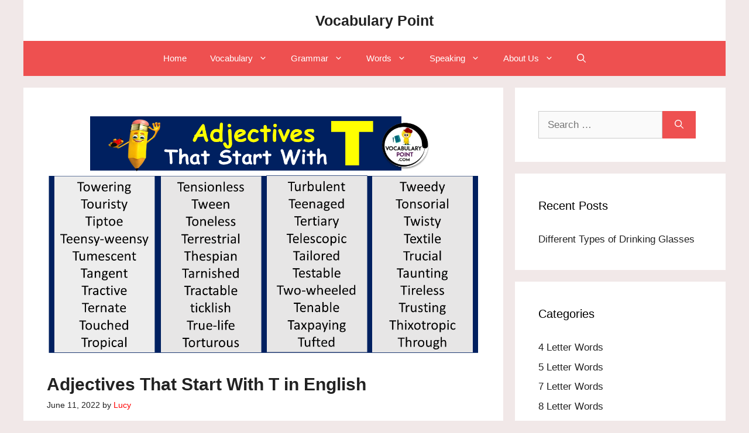

--- FILE ---
content_type: text/html; charset=UTF-8
request_url: https://vocabularypoint.com/adjectives-that-start-with-t/
body_size: 21953
content:
<!DOCTYPE html>
<html lang="en-US">
<head>
	<meta charset="UTF-8">
	<meta name='robots' content='index, follow, max-image-preview:large, max-snippet:-1, max-video-preview:-1' />
<meta name="viewport" content="width=device-width, initial-scale=1">
	<!-- This site is optimized with the Yoast SEO plugin v26.8 - https://yoast.com/product/yoast-seo-wordpress/ -->
	<title>Adjectives That Start With T in English - Vocabulary Point</title>
	<meta name="description" content="Adjectives That Start With T. Here is a list of Adjectives that start with T. All the adjectives that start with t to describe the personali" />
	<link rel="canonical" href="https://vocabularypoint.com/adjectives-that-start-with-t/" />
	<meta property="og:locale" content="en_US" />
	<meta property="og:type" content="article" />
	<meta property="og:title" content="Adjectives That Start With T in English - Vocabulary Point" />
	<meta property="og:description" content="Adjectives That Start With T. Here is a list of Adjectives that start with T. All the adjectives that start with t to describe the personali" />
	<meta property="og:url" content="https://vocabularypoint.com/adjectives-that-start-with-t/" />
	<meta property="og:site_name" content="Vocabulary Point" />
	<meta property="article:published_time" content="2022-06-11T14:50:24+00:00" />
	<meta property="article:modified_time" content="2023-12-31T19:05:55+00:00" />
	<meta property="og:image" content="https://vocabularypoint.com/wp-content/uploads/2022/06/Adjectives-Starting-With-T.png" />
	<meta property="og:image:width" content="1280" />
	<meta property="og:image:height" content="720" />
	<meta property="og:image:type" content="image/png" />
	<meta name="author" content="Lucy" />
	<meta name="twitter:card" content="summary_large_image" />
	<meta name="twitter:label1" content="Written by" />
	<meta name="twitter:data1" content="Lucy" />
	<meta name="twitter:label2" content="Est. reading time" />
	<meta name="twitter:data2" content="5 minutes" />
	<script type="application/ld+json" class="yoast-schema-graph">{"@context":"https://schema.org","@graph":[{"@type":"Article","@id":"https://vocabularypoint.com/adjectives-that-start-with-t/#article","isPartOf":{"@id":"https://vocabularypoint.com/adjectives-that-start-with-t/"},"author":{"name":"Lucy","@id":"https://vocabularypoint.com/#/schema/person/fe51f4f8b8c0c3c97ab419e0c1e72707"},"headline":"Adjectives That Start With T in English","datePublished":"2022-06-11T14:50:24+00:00","dateModified":"2023-12-31T19:05:55+00:00","mainEntityOfPage":{"@id":"https://vocabularypoint.com/adjectives-that-start-with-t/"},"wordCount":1048,"commentCount":0,"image":{"@id":"https://vocabularypoint.com/adjectives-that-start-with-t/#primaryimage"},"thumbnailUrl":"https://vocabularypoint.com/wp-content/uploads/2022/06/Adjectives-Starting-With-T.png","keywords":["Adjectives Starting With T Adjectives That Start With T to Describe a Person Positively","Good Adjectives Starting With T","Positive Adjectives That Start With T to Describe a Person"],"articleSection":["Adjectives Starting With"],"inLanguage":"en-US","potentialAction":[{"@type":"CommentAction","name":"Comment","target":["https://vocabularypoint.com/adjectives-that-start-with-t/#respond"]}]},{"@type":"WebPage","@id":"https://vocabularypoint.com/adjectives-that-start-with-t/","url":"https://vocabularypoint.com/adjectives-that-start-with-t/","name":"Adjectives That Start With T in English - Vocabulary Point","isPartOf":{"@id":"https://vocabularypoint.com/#website"},"primaryImageOfPage":{"@id":"https://vocabularypoint.com/adjectives-that-start-with-t/#primaryimage"},"image":{"@id":"https://vocabularypoint.com/adjectives-that-start-with-t/#primaryimage"},"thumbnailUrl":"https://vocabularypoint.com/wp-content/uploads/2022/06/Adjectives-Starting-With-T.png","datePublished":"2022-06-11T14:50:24+00:00","dateModified":"2023-12-31T19:05:55+00:00","author":{"@id":"https://vocabularypoint.com/#/schema/person/fe51f4f8b8c0c3c97ab419e0c1e72707"},"description":"Adjectives That Start With T. Here is a list of Adjectives that start with T. All the adjectives that start with t to describe the personali","breadcrumb":{"@id":"https://vocabularypoint.com/adjectives-that-start-with-t/#breadcrumb"},"inLanguage":"en-US","potentialAction":[{"@type":"ReadAction","target":["https://vocabularypoint.com/adjectives-that-start-with-t/"]}]},{"@type":"ImageObject","inLanguage":"en-US","@id":"https://vocabularypoint.com/adjectives-that-start-with-t/#primaryimage","url":"https://vocabularypoint.com/wp-content/uploads/2022/06/Adjectives-Starting-With-T.png","contentUrl":"https://vocabularypoint.com/wp-content/uploads/2022/06/Adjectives-Starting-With-T.png","width":1280,"height":720,"caption":"Adjectives Starting With T"},{"@type":"BreadcrumbList","@id":"https://vocabularypoint.com/adjectives-that-start-with-t/#breadcrumb","itemListElement":[{"@type":"ListItem","position":1,"name":"Home","item":"https://vocabularypoint.com/"},{"@type":"ListItem","position":2,"name":"Adjectives That Start With T in English"}]},{"@type":"WebSite","@id":"https://vocabularypoint.com/#website","url":"https://vocabularypoint.com/","name":"Vocabulary Point","description":"Daily English Vocabulary","potentialAction":[{"@type":"SearchAction","target":{"@type":"EntryPoint","urlTemplate":"https://vocabularypoint.com/?s={search_term_string}"},"query-input":{"@type":"PropertyValueSpecification","valueRequired":true,"valueName":"search_term_string"}}],"inLanguage":"en-US"},{"@type":"Person","@id":"https://vocabularypoint.com/#/schema/person/fe51f4f8b8c0c3c97ab419e0c1e72707","name":"Lucy","image":{"@type":"ImageObject","inLanguage":"en-US","@id":"https://vocabularypoint.com/#/schema/person/image/","url":"https://secure.gravatar.com/avatar/e8db716a6ff5f839745d15bba61ff7e461cfea7496d8f0888d8a2a613d1087b5?s=96&d=mm&r=g","contentUrl":"https://secure.gravatar.com/avatar/e8db716a6ff5f839745d15bba61ff7e461cfea7496d8f0888d8a2a613d1087b5?s=96&d=mm&r=g","caption":"Lucy"},"sameAs":["https://vocabularypoint.com/"]}]}</script>
	<!-- / Yoast SEO plugin. -->


<link rel='dns-prefetch' href='//www.googletagmanager.com' />
<link rel="alternate" type="application/rss+xml" title="Vocabulary Point &raquo; Feed" href="https://vocabularypoint.com/feed/" />
<link rel="alternate" type="application/rss+xml" title="Vocabulary Point &raquo; Comments Feed" href="https://vocabularypoint.com/comments/feed/" />
<link rel="alternate" type="application/rss+xml" title="Vocabulary Point &raquo; Adjectives That Start With T in English Comments Feed" href="https://vocabularypoint.com/adjectives-that-start-with-t/feed/" />
<link rel="alternate" title="oEmbed (JSON)" type="application/json+oembed" href="https://vocabularypoint.com/wp-json/oembed/1.0/embed?url=https%3A%2F%2Fvocabularypoint.com%2Fadjectives-that-start-with-t%2F" />
<link rel="alternate" title="oEmbed (XML)" type="text/xml+oembed" href="https://vocabularypoint.com/wp-json/oembed/1.0/embed?url=https%3A%2F%2Fvocabularypoint.com%2Fadjectives-that-start-with-t%2F&#038;format=xml" />
<style type="text/css" media="all">
.wpautoterms-footer{background-color:#ffffff;text-align:center;}
.wpautoterms-footer a{color:#000000;font-family:Arial, sans-serif;font-size:14px;}
.wpautoterms-footer .separator{color:#cccccc;font-family:Arial, sans-serif;font-size:14px;}</style>
<style id='wp-img-auto-sizes-contain-inline-css'>
img:is([sizes=auto i],[sizes^="auto," i]){contain-intrinsic-size:3000px 1500px}
/*# sourceURL=wp-img-auto-sizes-contain-inline-css */
</style>
<style id='wp-emoji-styles-inline-css'>

	img.wp-smiley, img.emoji {
		display: inline !important;
		border: none !important;
		box-shadow: none !important;
		height: 1em !important;
		width: 1em !important;
		margin: 0 0.07em !important;
		vertical-align: -0.1em !important;
		background: none !important;
		padding: 0 !important;
	}
/*# sourceURL=wp-emoji-styles-inline-css */
</style>
<style id='wp-block-library-inline-css'>
:root{--wp-block-synced-color:#7a00df;--wp-block-synced-color--rgb:122,0,223;--wp-bound-block-color:var(--wp-block-synced-color);--wp-editor-canvas-background:#ddd;--wp-admin-theme-color:#007cba;--wp-admin-theme-color--rgb:0,124,186;--wp-admin-theme-color-darker-10:#006ba1;--wp-admin-theme-color-darker-10--rgb:0,107,160.5;--wp-admin-theme-color-darker-20:#005a87;--wp-admin-theme-color-darker-20--rgb:0,90,135;--wp-admin-border-width-focus:2px}@media (min-resolution:192dpi){:root{--wp-admin-border-width-focus:1.5px}}.wp-element-button{cursor:pointer}:root .has-very-light-gray-background-color{background-color:#eee}:root .has-very-dark-gray-background-color{background-color:#313131}:root .has-very-light-gray-color{color:#eee}:root .has-very-dark-gray-color{color:#313131}:root .has-vivid-green-cyan-to-vivid-cyan-blue-gradient-background{background:linear-gradient(135deg,#00d084,#0693e3)}:root .has-purple-crush-gradient-background{background:linear-gradient(135deg,#34e2e4,#4721fb 50%,#ab1dfe)}:root .has-hazy-dawn-gradient-background{background:linear-gradient(135deg,#faaca8,#dad0ec)}:root .has-subdued-olive-gradient-background{background:linear-gradient(135deg,#fafae1,#67a671)}:root .has-atomic-cream-gradient-background{background:linear-gradient(135deg,#fdd79a,#004a59)}:root .has-nightshade-gradient-background{background:linear-gradient(135deg,#330968,#31cdcf)}:root .has-midnight-gradient-background{background:linear-gradient(135deg,#020381,#2874fc)}:root{--wp--preset--font-size--normal:16px;--wp--preset--font-size--huge:42px}.has-regular-font-size{font-size:1em}.has-larger-font-size{font-size:2.625em}.has-normal-font-size{font-size:var(--wp--preset--font-size--normal)}.has-huge-font-size{font-size:var(--wp--preset--font-size--huge)}.has-text-align-center{text-align:center}.has-text-align-left{text-align:left}.has-text-align-right{text-align:right}.has-fit-text{white-space:nowrap!important}#end-resizable-editor-section{display:none}.aligncenter{clear:both}.items-justified-left{justify-content:flex-start}.items-justified-center{justify-content:center}.items-justified-right{justify-content:flex-end}.items-justified-space-between{justify-content:space-between}.screen-reader-text{border:0;clip-path:inset(50%);height:1px;margin:-1px;overflow:hidden;padding:0;position:absolute;width:1px;word-wrap:normal!important}.screen-reader-text:focus{background-color:#ddd;clip-path:none;color:#444;display:block;font-size:1em;height:auto;left:5px;line-height:normal;padding:15px 23px 14px;text-decoration:none;top:5px;width:auto;z-index:100000}html :where(.has-border-color){border-style:solid}html :where([style*=border-top-color]){border-top-style:solid}html :where([style*=border-right-color]){border-right-style:solid}html :where([style*=border-bottom-color]){border-bottom-style:solid}html :where([style*=border-left-color]){border-left-style:solid}html :where([style*=border-width]){border-style:solid}html :where([style*=border-top-width]){border-top-style:solid}html :where([style*=border-right-width]){border-right-style:solid}html :where([style*=border-bottom-width]){border-bottom-style:solid}html :where([style*=border-left-width]){border-left-style:solid}html :where(img[class*=wp-image-]){height:auto;max-width:100%}:where(figure){margin:0 0 1em}html :where(.is-position-sticky){--wp-admin--admin-bar--position-offset:var(--wp-admin--admin-bar--height,0px)}@media screen and (max-width:600px){html :where(.is-position-sticky){--wp-admin--admin-bar--position-offset:0px}}

/*# sourceURL=wp-block-library-inline-css */
</style><style id='global-styles-inline-css'>
:root{--wp--preset--aspect-ratio--square: 1;--wp--preset--aspect-ratio--4-3: 4/3;--wp--preset--aspect-ratio--3-4: 3/4;--wp--preset--aspect-ratio--3-2: 3/2;--wp--preset--aspect-ratio--2-3: 2/3;--wp--preset--aspect-ratio--16-9: 16/9;--wp--preset--aspect-ratio--9-16: 9/16;--wp--preset--color--black: #000000;--wp--preset--color--cyan-bluish-gray: #abb8c3;--wp--preset--color--white: #ffffff;--wp--preset--color--pale-pink: #f78da7;--wp--preset--color--vivid-red: #cf2e2e;--wp--preset--color--luminous-vivid-orange: #ff6900;--wp--preset--color--luminous-vivid-amber: #fcb900;--wp--preset--color--light-green-cyan: #7bdcb5;--wp--preset--color--vivid-green-cyan: #00d084;--wp--preset--color--pale-cyan-blue: #8ed1fc;--wp--preset--color--vivid-cyan-blue: #0693e3;--wp--preset--color--vivid-purple: #9b51e0;--wp--preset--color--contrast: var(--contrast);--wp--preset--color--contrast-2: var(--contrast-2);--wp--preset--color--contrast-3: var(--contrast-3);--wp--preset--color--base: var(--base);--wp--preset--color--base-2: var(--base-2);--wp--preset--color--base-3: var(--base-3);--wp--preset--color--accent: var(--accent);--wp--preset--gradient--vivid-cyan-blue-to-vivid-purple: linear-gradient(135deg,rgb(6,147,227) 0%,rgb(155,81,224) 100%);--wp--preset--gradient--light-green-cyan-to-vivid-green-cyan: linear-gradient(135deg,rgb(122,220,180) 0%,rgb(0,208,130) 100%);--wp--preset--gradient--luminous-vivid-amber-to-luminous-vivid-orange: linear-gradient(135deg,rgb(252,185,0) 0%,rgb(255,105,0) 100%);--wp--preset--gradient--luminous-vivid-orange-to-vivid-red: linear-gradient(135deg,rgb(255,105,0) 0%,rgb(207,46,46) 100%);--wp--preset--gradient--very-light-gray-to-cyan-bluish-gray: linear-gradient(135deg,rgb(238,238,238) 0%,rgb(169,184,195) 100%);--wp--preset--gradient--cool-to-warm-spectrum: linear-gradient(135deg,rgb(74,234,220) 0%,rgb(151,120,209) 20%,rgb(207,42,186) 40%,rgb(238,44,130) 60%,rgb(251,105,98) 80%,rgb(254,248,76) 100%);--wp--preset--gradient--blush-light-purple: linear-gradient(135deg,rgb(255,206,236) 0%,rgb(152,150,240) 100%);--wp--preset--gradient--blush-bordeaux: linear-gradient(135deg,rgb(254,205,165) 0%,rgb(254,45,45) 50%,rgb(107,0,62) 100%);--wp--preset--gradient--luminous-dusk: linear-gradient(135deg,rgb(255,203,112) 0%,rgb(199,81,192) 50%,rgb(65,88,208) 100%);--wp--preset--gradient--pale-ocean: linear-gradient(135deg,rgb(255,245,203) 0%,rgb(182,227,212) 50%,rgb(51,167,181) 100%);--wp--preset--gradient--electric-grass: linear-gradient(135deg,rgb(202,248,128) 0%,rgb(113,206,126) 100%);--wp--preset--gradient--midnight: linear-gradient(135deg,rgb(2,3,129) 0%,rgb(40,116,252) 100%);--wp--preset--font-size--small: 13px;--wp--preset--font-size--medium: 20px;--wp--preset--font-size--large: 36px;--wp--preset--font-size--x-large: 42px;--wp--preset--spacing--20: 0.44rem;--wp--preset--spacing--30: 0.67rem;--wp--preset--spacing--40: 1rem;--wp--preset--spacing--50: 1.5rem;--wp--preset--spacing--60: 2.25rem;--wp--preset--spacing--70: 3.38rem;--wp--preset--spacing--80: 5.06rem;--wp--preset--shadow--natural: 6px 6px 9px rgba(0, 0, 0, 0.2);--wp--preset--shadow--deep: 12px 12px 50px rgba(0, 0, 0, 0.4);--wp--preset--shadow--sharp: 6px 6px 0px rgba(0, 0, 0, 0.2);--wp--preset--shadow--outlined: 6px 6px 0px -3px rgb(255, 255, 255), 6px 6px rgb(0, 0, 0);--wp--preset--shadow--crisp: 6px 6px 0px rgb(0, 0, 0);}:where(.is-layout-flex){gap: 0.5em;}:where(.is-layout-grid){gap: 0.5em;}body .is-layout-flex{display: flex;}.is-layout-flex{flex-wrap: wrap;align-items: center;}.is-layout-flex > :is(*, div){margin: 0;}body .is-layout-grid{display: grid;}.is-layout-grid > :is(*, div){margin: 0;}:where(.wp-block-columns.is-layout-flex){gap: 2em;}:where(.wp-block-columns.is-layout-grid){gap: 2em;}:where(.wp-block-post-template.is-layout-flex){gap: 1.25em;}:where(.wp-block-post-template.is-layout-grid){gap: 1.25em;}.has-black-color{color: var(--wp--preset--color--black) !important;}.has-cyan-bluish-gray-color{color: var(--wp--preset--color--cyan-bluish-gray) !important;}.has-white-color{color: var(--wp--preset--color--white) !important;}.has-pale-pink-color{color: var(--wp--preset--color--pale-pink) !important;}.has-vivid-red-color{color: var(--wp--preset--color--vivid-red) !important;}.has-luminous-vivid-orange-color{color: var(--wp--preset--color--luminous-vivid-orange) !important;}.has-luminous-vivid-amber-color{color: var(--wp--preset--color--luminous-vivid-amber) !important;}.has-light-green-cyan-color{color: var(--wp--preset--color--light-green-cyan) !important;}.has-vivid-green-cyan-color{color: var(--wp--preset--color--vivid-green-cyan) !important;}.has-pale-cyan-blue-color{color: var(--wp--preset--color--pale-cyan-blue) !important;}.has-vivid-cyan-blue-color{color: var(--wp--preset--color--vivid-cyan-blue) !important;}.has-vivid-purple-color{color: var(--wp--preset--color--vivid-purple) !important;}.has-black-background-color{background-color: var(--wp--preset--color--black) !important;}.has-cyan-bluish-gray-background-color{background-color: var(--wp--preset--color--cyan-bluish-gray) !important;}.has-white-background-color{background-color: var(--wp--preset--color--white) !important;}.has-pale-pink-background-color{background-color: var(--wp--preset--color--pale-pink) !important;}.has-vivid-red-background-color{background-color: var(--wp--preset--color--vivid-red) !important;}.has-luminous-vivid-orange-background-color{background-color: var(--wp--preset--color--luminous-vivid-orange) !important;}.has-luminous-vivid-amber-background-color{background-color: var(--wp--preset--color--luminous-vivid-amber) !important;}.has-light-green-cyan-background-color{background-color: var(--wp--preset--color--light-green-cyan) !important;}.has-vivid-green-cyan-background-color{background-color: var(--wp--preset--color--vivid-green-cyan) !important;}.has-pale-cyan-blue-background-color{background-color: var(--wp--preset--color--pale-cyan-blue) !important;}.has-vivid-cyan-blue-background-color{background-color: var(--wp--preset--color--vivid-cyan-blue) !important;}.has-vivid-purple-background-color{background-color: var(--wp--preset--color--vivid-purple) !important;}.has-black-border-color{border-color: var(--wp--preset--color--black) !important;}.has-cyan-bluish-gray-border-color{border-color: var(--wp--preset--color--cyan-bluish-gray) !important;}.has-white-border-color{border-color: var(--wp--preset--color--white) !important;}.has-pale-pink-border-color{border-color: var(--wp--preset--color--pale-pink) !important;}.has-vivid-red-border-color{border-color: var(--wp--preset--color--vivid-red) !important;}.has-luminous-vivid-orange-border-color{border-color: var(--wp--preset--color--luminous-vivid-orange) !important;}.has-luminous-vivid-amber-border-color{border-color: var(--wp--preset--color--luminous-vivid-amber) !important;}.has-light-green-cyan-border-color{border-color: var(--wp--preset--color--light-green-cyan) !important;}.has-vivid-green-cyan-border-color{border-color: var(--wp--preset--color--vivid-green-cyan) !important;}.has-pale-cyan-blue-border-color{border-color: var(--wp--preset--color--pale-cyan-blue) !important;}.has-vivid-cyan-blue-border-color{border-color: var(--wp--preset--color--vivid-cyan-blue) !important;}.has-vivid-purple-border-color{border-color: var(--wp--preset--color--vivid-purple) !important;}.has-vivid-cyan-blue-to-vivid-purple-gradient-background{background: var(--wp--preset--gradient--vivid-cyan-blue-to-vivid-purple) !important;}.has-light-green-cyan-to-vivid-green-cyan-gradient-background{background: var(--wp--preset--gradient--light-green-cyan-to-vivid-green-cyan) !important;}.has-luminous-vivid-amber-to-luminous-vivid-orange-gradient-background{background: var(--wp--preset--gradient--luminous-vivid-amber-to-luminous-vivid-orange) !important;}.has-luminous-vivid-orange-to-vivid-red-gradient-background{background: var(--wp--preset--gradient--luminous-vivid-orange-to-vivid-red) !important;}.has-very-light-gray-to-cyan-bluish-gray-gradient-background{background: var(--wp--preset--gradient--very-light-gray-to-cyan-bluish-gray) !important;}.has-cool-to-warm-spectrum-gradient-background{background: var(--wp--preset--gradient--cool-to-warm-spectrum) !important;}.has-blush-light-purple-gradient-background{background: var(--wp--preset--gradient--blush-light-purple) !important;}.has-blush-bordeaux-gradient-background{background: var(--wp--preset--gradient--blush-bordeaux) !important;}.has-luminous-dusk-gradient-background{background: var(--wp--preset--gradient--luminous-dusk) !important;}.has-pale-ocean-gradient-background{background: var(--wp--preset--gradient--pale-ocean) !important;}.has-electric-grass-gradient-background{background: var(--wp--preset--gradient--electric-grass) !important;}.has-midnight-gradient-background{background: var(--wp--preset--gradient--midnight) !important;}.has-small-font-size{font-size: var(--wp--preset--font-size--small) !important;}.has-medium-font-size{font-size: var(--wp--preset--font-size--medium) !important;}.has-large-font-size{font-size: var(--wp--preset--font-size--large) !important;}.has-x-large-font-size{font-size: var(--wp--preset--font-size--x-large) !important;}
/*# sourceURL=global-styles-inline-css */
</style>

<style id='classic-theme-styles-inline-css'>
/*! This file is auto-generated */
.wp-block-button__link{color:#fff;background-color:#32373c;border-radius:9999px;box-shadow:none;text-decoration:none;padding:calc(.667em + 2px) calc(1.333em + 2px);font-size:1.125em}.wp-block-file__button{background:#32373c;color:#fff;text-decoration:none}
/*# sourceURL=/wp-includes/css/classic-themes.min.css */
</style>
<link rel='stylesheet' id='wpautoterms_css-css' href='https://vocabularypoint.com/wp-content/plugins/auto-terms-of-service-and-privacy-policy/css/wpautoterms.css?ver=6.9' media='all' />
<link rel='stylesheet' id='ez-toc-css' href='https://vocabularypoint.com/wp-content/plugins/easy-table-of-contents/assets/css/screen.min.css?ver=2.0.72' media='all' />
<style id='ez-toc-inline-css'>
div#ez-toc-container .ez-toc-title {font-size: 120%;}div#ez-toc-container .ez-toc-title {font-weight: 500;}div#ez-toc-container ul li {font-size: 95%;}div#ez-toc-container ul li {font-weight: 500;}div#ez-toc-container nav ul ul li {font-size: 90%;}
.ez-toc-container-direction {direction: ltr;}.ez-toc-counter ul{counter-reset: item ;}.ez-toc-counter nav ul li a::before {content: counters(item, '.', decimal) '. ';display: inline-block;counter-increment: item;flex-grow: 0;flex-shrink: 0;margin-right: .2em; float: left; }.ez-toc-widget-direction {direction: ltr;}.ez-toc-widget-container ul{counter-reset: item ;}.ez-toc-widget-container nav ul li a::before {content: counters(item, '.', decimal) '. ';display: inline-block;counter-increment: item;flex-grow: 0;flex-shrink: 0;margin-right: .2em; float: left; }
/*# sourceURL=ez-toc-inline-css */
</style>
<link rel='stylesheet' id='generate-comments-css' href='https://vocabularypoint.com/wp-content/themes/generatepress/assets/css/components/comments.min.css?ver=3.5.1' media='all' />
<link rel='stylesheet' id='generate-style-css' href='https://vocabularypoint.com/wp-content/themes/generatepress/assets/css/main.min.css?ver=3.5.1' media='all' />
<style id='generate-style-inline-css'>
body{background-color:#f1e8e8;color:var(--contrast);}a{color:#0000FF;}.wp-block-group__inner-container{max-width:1200px;margin-left:auto;margin-right:auto;}.site-header .header-image{width:240px;}.generate-back-to-top{font-size:20px;border-radius:3px;position:fixed;bottom:30px;right:30px;line-height:40px;width:40px;text-align:center;z-index:10;transition:opacity 300ms ease-in-out;opacity:0.1;transform:translateY(1000px);}.generate-back-to-top__show{opacity:1;transform:translateY(0);}.navigation-search{position:absolute;left:-99999px;pointer-events:none;visibility:hidden;z-index:20;width:100%;top:0;transition:opacity 100ms ease-in-out;opacity:0;}.navigation-search.nav-search-active{left:0;right:0;pointer-events:auto;visibility:visible;opacity:1;}.navigation-search input[type="search"]{outline:0;border:0;vertical-align:bottom;line-height:1;opacity:0.9;width:100%;z-index:20;border-radius:0;-webkit-appearance:none;height:60px;}.navigation-search input::-ms-clear{display:none;width:0;height:0;}.navigation-search input::-ms-reveal{display:none;width:0;height:0;}.navigation-search input::-webkit-search-decoration, .navigation-search input::-webkit-search-cancel-button, .navigation-search input::-webkit-search-results-button, .navigation-search input::-webkit-search-results-decoration{display:none;}.gen-sidebar-nav .navigation-search{top:auto;bottom:0;}:root{--contrast:#222222;--contrast-2:#575760;--contrast-3:#b2b2be;--base:#f0f0f0;--base-2:#f7f8f9;--base-3:#ffffff;--accent:#1e73be;}:root .has-contrast-color{color:var(--contrast);}:root .has-contrast-background-color{background-color:var(--contrast);}:root .has-contrast-2-color{color:var(--contrast-2);}:root .has-contrast-2-background-color{background-color:var(--contrast-2);}:root .has-contrast-3-color{color:var(--contrast-3);}:root .has-contrast-3-background-color{background-color:var(--contrast-3);}:root .has-base-color{color:var(--base);}:root .has-base-background-color{background-color:var(--base);}:root .has-base-2-color{color:var(--base-2);}:root .has-base-2-background-color{background-color:var(--base-2);}:root .has-base-3-color{color:var(--base-3);}:root .has-base-3-background-color{background-color:var(--base-3);}:root .has-accent-color{color:var(--accent);}:root .has-accent-background-color{background-color:var(--accent);}body, button, input, select, textarea{font-family:Helvetica;}body{line-height:1.5;}.entry-content > [class*="wp-block-"]:not(:last-child):not(.wp-block-heading){margin-bottom:1.5em;}.main-title{font-family:Helvetica;}.site-description{font-family:Helvetica;}.main-navigation a, .menu-toggle{font-family:Helvetica;}.main-navigation .main-nav ul ul li a{font-size:14px;}.sidebar .widget, .footer-widgets .widget{font-size:17px;}button:not(.menu-toggle),html input[type="button"],input[type="reset"],input[type="submit"],.button,.wp-block-button .wp-block-button__link{font-family:Helvetica;}h1{font-family:Helvetica;font-weight:bold;font-size:30px;}h2{font-family:Helvetica;font-weight:bold;font-size:28px;}h3{font-family:Helvetica;font-weight:bold;font-size:27px;}h4{font-weight:bold;font-size:25px;}h5{font-weight:bold;}h6{font-weight:bold;}@media (max-width:768px){h1{font-size:24px;}h2{font-size:23px;}h3{font-size:22px;}h4{font-size:21px;}h5{font-size:19px;}}.top-bar{background-color:#636363;color:#ffffff;}.top-bar a{color:#ffffff;}.top-bar a:hover{color:#303030;}.site-header{background-color:var(--base-3);color:var(--contrast);}.site-header a{color:var(--base-3);}.site-header a:hover{color:#6d79f2;}.main-title a,.main-title a:hover{color:var(--contrast);}.site-description{color:var(--contrast);}.main-navigation,.main-navigation ul ul{background-color:#ee5050;}.main-navigation .main-nav ul li a, .main-navigation .menu-toggle, .main-navigation .menu-bar-items{color:var(--base-3);}.main-navigation .main-nav ul li:not([class*="current-menu-"]):hover > a, .main-navigation .main-nav ul li:not([class*="current-menu-"]):focus > a, .main-navigation .main-nav ul li.sfHover:not([class*="current-menu-"]) > a, .main-navigation .menu-bar-item:hover > a, .main-navigation .menu-bar-item.sfHover > a{color:var(--contrast);background-color:var(--base-3);}button.menu-toggle:hover,button.menu-toggle:focus{color:var(--base-3);}.main-navigation .main-nav ul li[class*="current-menu-"] > a{color:var(--base-3);background-color:#ee5050;}.navigation-search input[type="search"],.navigation-search input[type="search"]:active, .navigation-search input[type="search"]:focus, .main-navigation .main-nav ul li.search-item.active > a, .main-navigation .menu-bar-items .search-item.active > a{color:#000000;background-color:#ffffff;opacity:1;}.main-navigation ul ul{background-color:#ee5050;}.main-navigation .main-nav ul ul li a{color:#ffffff;}.main-navigation .main-nav ul ul li:not([class*="current-menu-"]):hover > a,.main-navigation .main-nav ul ul li:not([class*="current-menu-"]):focus > a, .main-navigation .main-nav ul ul li.sfHover:not([class*="current-menu-"]) > a{color:#21001c;background-color:var(--base-3);}.main-navigation .main-nav ul ul li[class*="current-menu-"] > a{color:var(--base-3);background-color:var(--base-3);}.separate-containers .inside-article, .separate-containers .comments-area, .separate-containers .page-header, .one-container .container, .separate-containers .paging-navigation, .inside-page-header{background-color:#ffffff;}.inside-article a,.paging-navigation a,.comments-area a,.page-header a{color:#FF0000;}.inside-article a:hover,.paging-navigation a:hover,.comments-area a:hover,.page-header a:hover{color:#223fff;}.entry-header h1,.page-header h1{color:var(--contrast);}.entry-title a{color:#222222;}.entry-title a:hover{color:#55555e;}.entry-meta{color:var(--contrast);}h1{color:var(--contrast);}h3{color:var(--contrast-2);}h4{color:var(--contrast-2);}h5{color:var(--contrast);}h6{color:var(--contrast);}.sidebar .widget{color:#000000;background-color:#ffffff;}.sidebar .widget a{color:var(--contrast);}.sidebar .widget a:hover{color:#7059dc;}.footer-widgets{background-color:#ffffff;}.footer-widgets .widget-title{color:#000000;}.site-info{color:#ffffff;background-color:#ee5050;}.site-info a{color:#ffffff;}.site-info a:hover{color:#d3d3d3;}.footer-bar .widget_nav_menu .current-menu-item a{color:#d3d3d3;}input[type="text"],input[type="email"],input[type="url"],input[type="password"],input[type="search"],input[type="tel"],input[type="number"],textarea,select{color:#666666;background-color:#fafafa;border-color:#cccccc;}input[type="text"]:focus,input[type="email"]:focus,input[type="url"]:focus,input[type="password"]:focus,input[type="search"]:focus,input[type="tel"]:focus,input[type="number"]:focus,textarea:focus,select:focus{color:#666666;background-color:#ffffff;border-color:#bfbfbf;}button,html input[type="button"],input[type="reset"],input[type="submit"],a.button,a.wp-block-button__link:not(.has-background){color:var(--base-3);background-color:#ee5050;}button:hover,html input[type="button"]:hover,input[type="reset"]:hover,input[type="submit"]:hover,a.button:hover,button:focus,html input[type="button"]:focus,input[type="reset"]:focus,input[type="submit"]:focus,a.button:focus,a.wp-block-button__link:not(.has-background):active,a.wp-block-button__link:not(.has-background):focus,a.wp-block-button__link:not(.has-background):hover{color:#84ff2b;background-color:#021fff;}a.generate-back-to-top{background-color:var(--contrast);color:var(--base-3);}a.generate-back-to-top:hover,a.generate-back-to-top:focus{background-color:var(--contrast);color:var(--base-3);}:root{--gp-search-modal-bg-color:var(--base-3);--gp-search-modal-text-color:var(--contrast);--gp-search-modal-overlay-bg-color:rgba(0,0,0,0.2);}@media (max-width:768px){.main-navigation .menu-bar-item:hover > a, .main-navigation .menu-bar-item.sfHover > a{background:none;color:var(--base-3);}}.nav-below-header .main-navigation .inside-navigation.grid-container, .nav-above-header .main-navigation .inside-navigation.grid-container{padding:0px 20px 0px 20px;}.site-main .wp-block-group__inner-container{padding:40px;}.separate-containers .paging-navigation{padding-top:20px;padding-bottom:20px;}.entry-content .alignwide, body:not(.no-sidebar) .entry-content .alignfull{margin-left:-40px;width:calc(100% + 80px);max-width:calc(100% + 80px);}.rtl .menu-item-has-children .dropdown-menu-toggle{padding-left:20px;}.rtl .main-navigation .main-nav ul li.menu-item-has-children > a{padding-right:20px;}@media (max-width:768px){.separate-containers .inside-article, .separate-containers .comments-area, .separate-containers .page-header, .separate-containers .paging-navigation, .one-container .site-content, .inside-page-header{padding:30px;}.site-main .wp-block-group__inner-container{padding:30px;}.inside-top-bar{padding-right:30px;padding-left:30px;}.inside-header{padding-right:30px;padding-left:30px;}.widget-area .widget{padding-top:30px;padding-right:30px;padding-bottom:30px;padding-left:30px;}.footer-widgets-container{padding-top:30px;padding-right:30px;padding-bottom:30px;padding-left:30px;}.inside-site-info{padding-right:30px;padding-left:30px;}.entry-content .alignwide, body:not(.no-sidebar) .entry-content .alignfull{margin-left:-30px;width:calc(100% + 60px);max-width:calc(100% + 60px);}.one-container .site-main .paging-navigation{margin-bottom:20px;}}/* End cached CSS */.is-right-sidebar{width:30%;}.is-left-sidebar{width:30%;}.site-content .content-area{width:70%;}@media (max-width:768px){.main-navigation .menu-toggle,.sidebar-nav-mobile:not(#sticky-placeholder){display:block;}.main-navigation ul,.gen-sidebar-nav,.main-navigation:not(.slideout-navigation):not(.toggled) .main-nav > ul,.has-inline-mobile-toggle #site-navigation .inside-navigation > *:not(.navigation-search):not(.main-nav){display:none;}.nav-align-right .inside-navigation,.nav-align-center .inside-navigation{justify-content:space-between;}}
/*# sourceURL=generate-style-inline-css */
</style>
<script src="https://vocabularypoint.com/wp-includes/js/jquery/jquery.min.js?ver=3.7.1" id="jquery-core-js"></script>
<script src="https://vocabularypoint.com/wp-includes/js/jquery/jquery-migrate.min.js?ver=3.4.1" id="jquery-migrate-js"></script>
<script src="https://vocabularypoint.com/wp-includes/js/dist/dom-ready.min.js?ver=f77871ff7694fffea381" id="wp-dom-ready-js"></script>
<script src="https://vocabularypoint.com/wp-content/plugins/auto-terms-of-service-and-privacy-policy/js/base.js?ver=3.0.5" id="wpautoterms_base-js"></script>

<!-- Google tag (gtag.js) snippet added by Site Kit -->
<!-- Google Analytics snippet added by Site Kit -->
<script src="https://www.googletagmanager.com/gtag/js?id=GT-NBP6S5L" id="google_gtagjs-js" async></script>
<script id="google_gtagjs-js-after">
window.dataLayer = window.dataLayer || [];function gtag(){dataLayer.push(arguments);}
gtag("set","linker",{"domains":["vocabularypoint.com"]});
gtag("js", new Date());
gtag("set", "developer_id.dZTNiMT", true);
gtag("config", "GT-NBP6S5L");
//# sourceURL=google_gtagjs-js-after
</script>
<link rel="https://api.w.org/" href="https://vocabularypoint.com/wp-json/" /><link rel="alternate" title="JSON" type="application/json" href="https://vocabularypoint.com/wp-json/wp/v2/posts/2297" /><link rel="EditURI" type="application/rsd+xml" title="RSD" href="https://vocabularypoint.com/xmlrpc.php?rsd" />
<meta name="generator" content="WordPress 6.9" />
<link rel='shortlink' href='https://vocabularypoint.com/?p=2297' />
<meta name="generator" content="Site Kit by Google 1.171.0" /><meta name="p:domain_verify" content="8d78fa4132e929f05893d93f3315903f"/>
<script async src="https://pagead2.googlesyndication.com/pagead/js/adsbygoogle.js?client=ca-pub-9493047124379094"
     crossorigin="anonymous"></script>
<meta name="google-site-verification" content="aYUGCNHTUeM7iTc51QHeMAejKjK2ILnFJ4p6WNcjZVM" /><link rel="pingback" href="https://vocabularypoint.com/xmlrpc.php">
<link rel="icon" href="https://vocabularypoint.com/wp-content/uploads/2021/04/Picture1-150x150.png" sizes="32x32" />
<link rel="icon" href="https://vocabularypoint.com/wp-content/uploads/2021/04/Picture1.png" sizes="192x192" />
<link rel="apple-touch-icon" href="https://vocabularypoint.com/wp-content/uploads/2021/04/Picture1.png" />
<meta name="msapplication-TileImage" content="https://vocabularypoint.com/wp-content/uploads/2021/04/Picture1.png" />
</head>

<body class="wp-singular post-template-default single single-post postid-2297 single-format-standard wp-embed-responsive wp-theme-generatepress right-sidebar nav-below-header separate-containers nav-search-enabled header-aligned-center dropdown-hover featured-image-active" itemtype="https://schema.org/Blog" itemscope>
	<a class="screen-reader-text skip-link" href="#content" title="Skip to content">Skip to content</a>		<header class="site-header grid-container" id="masthead" aria-label="Site"  itemtype="https://schema.org/WPHeader" itemscope>
			<div class="inside-header grid-container">
				<div class="site-branding">
						<p class="main-title" itemprop="headline">
					<a href="https://vocabularypoint.com/" rel="home">Vocabulary Point</a>
				</p>
						
					</div>			</div>
		</header>
				<nav class="main-navigation grid-container nav-align-center has-menu-bar-items sub-menu-right" id="site-navigation" aria-label="Primary"  itemtype="https://schema.org/SiteNavigationElement" itemscope>
			<div class="inside-navigation grid-container">
				<form method="get" class="search-form navigation-search" action="https://vocabularypoint.com/">
					<input type="search" class="search-field" value="" name="s" title="Search" />
				</form>				<button class="menu-toggle" aria-controls="primary-menu" aria-expanded="false">
					<span class="gp-icon icon-menu-bars"><svg viewBox="0 0 512 512" aria-hidden="true" xmlns="http://www.w3.org/2000/svg" width="1em" height="1em"><path d="M0 96c0-13.255 10.745-24 24-24h464c13.255 0 24 10.745 24 24s-10.745 24-24 24H24c-13.255 0-24-10.745-24-24zm0 160c0-13.255 10.745-24 24-24h464c13.255 0 24 10.745 24 24s-10.745 24-24 24H24c-13.255 0-24-10.745-24-24zm0 160c0-13.255 10.745-24 24-24h464c13.255 0 24 10.745 24 24s-10.745 24-24 24H24c-13.255 0-24-10.745-24-24z" /></svg><svg viewBox="0 0 512 512" aria-hidden="true" xmlns="http://www.w3.org/2000/svg" width="1em" height="1em"><path d="M71.029 71.029c9.373-9.372 24.569-9.372 33.942 0L256 222.059l151.029-151.03c9.373-9.372 24.569-9.372 33.942 0 9.372 9.373 9.372 24.569 0 33.942L289.941 256l151.03 151.029c9.372 9.373 9.372 24.569 0 33.942-9.373 9.372-24.569 9.372-33.942 0L256 289.941l-151.029 151.03c-9.373 9.372-24.569 9.372-33.942 0-9.372-9.373-9.372-24.569 0-33.942L222.059 256 71.029 104.971c-9.372-9.373-9.372-24.569 0-33.942z" /></svg></span><span class="mobile-menu">Menu</span>				</button>
				<div id="primary-menu" class="main-nav"><ul id="menu-primary-menu" class=" menu sf-menu"><li id="menu-item-350" class="menu-item menu-item-type-custom menu-item-object-custom menu-item-home menu-item-350"><a href="https://vocabularypoint.com/">Home</a></li>
<li id="menu-item-82" class="menu-item menu-item-type-taxonomy menu-item-object-category menu-item-has-children menu-item-82"><a href="https://vocabularypoint.com/category/vocabulary/">Vocabulary<span role="presentation" class="dropdown-menu-toggle"><span class="gp-icon icon-arrow"><svg viewBox="0 0 330 512" aria-hidden="true" xmlns="http://www.w3.org/2000/svg" width="1em" height="1em"><path d="M305.913 197.085c0 2.266-1.133 4.815-2.833 6.514L171.087 335.593c-1.7 1.7-4.249 2.832-6.515 2.832s-4.815-1.133-6.515-2.832L26.064 203.599c-1.7-1.7-2.832-4.248-2.832-6.514s1.132-4.816 2.832-6.515l14.162-14.163c1.7-1.699 3.966-2.832 6.515-2.832 2.266 0 4.815 1.133 6.515 2.832l111.316 111.317 111.316-111.317c1.7-1.699 4.249-2.832 6.515-2.832s4.815 1.133 6.515 2.832l14.162 14.163c1.7 1.7 2.833 4.249 2.833 6.515z" /></svg></span></span></a>
<ul class="sub-menu">
	<li id="menu-item-9591" class="menu-item menu-item-type-taxonomy menu-item-object-category menu-item-9591"><a href="https://vocabularypoint.com/category/english-vocabulary-words/">English Vocabulary Words</a></li>
	<li id="menu-item-13779" class="menu-item menu-item-type-taxonomy menu-item-object-category menu-item-13779"><a href="https://vocabularypoint.com/category/vocabulary-words-a-to-z/">Vocabulary Words A to Z</a></li>
	<li id="menu-item-9860" class="menu-item menu-item-type-taxonomy menu-item-object-category menu-item-9860"><a href="https://vocabularypoint.com/category/learn-english/">Learn English</a></li>
	<li id="menu-item-9873" class="menu-item menu-item-type-taxonomy menu-item-object-category menu-item-has-children menu-item-9873"><a href="https://vocabularypoint.com/category/names/">Names<span role="presentation" class="dropdown-menu-toggle"><span class="gp-icon icon-arrow-right"><svg viewBox="0 0 192 512" aria-hidden="true" xmlns="http://www.w3.org/2000/svg" width="1em" height="1em" fill-rule="evenodd" clip-rule="evenodd" stroke-linejoin="round" stroke-miterlimit="1.414"><path d="M178.425 256.001c0 2.266-1.133 4.815-2.832 6.515L43.599 394.509c-1.7 1.7-4.248 2.833-6.514 2.833s-4.816-1.133-6.515-2.833l-14.163-14.162c-1.699-1.7-2.832-3.966-2.832-6.515 0-2.266 1.133-4.815 2.832-6.515l111.317-111.316L16.407 144.685c-1.699-1.7-2.832-4.249-2.832-6.515s1.133-4.815 2.832-6.515l14.163-14.162c1.7-1.7 4.249-2.833 6.515-2.833s4.815 1.133 6.514 2.833l131.994 131.993c1.7 1.7 2.832 4.249 2.832 6.515z" fill-rule="nonzero" /></svg></span></span></a>
	<ul class="sub-menu">
		<li id="menu-item-9603" class="menu-item menu-item-type-taxonomy menu-item-object-category menu-item-9603"><a href="https://vocabularypoint.com/category/pet-names/">Pet Names</a></li>
		<li id="menu-item-10083" class="menu-item menu-item-type-taxonomy menu-item-object-category menu-item-10083"><a href="https://vocabularypoint.com/category/fantasy-names/">Fantasy Names</a></li>
		<li id="menu-item-9589" class="menu-item menu-item-type-taxonomy menu-item-object-category menu-item-9589"><a href="https://vocabularypoint.com/category/dog-names/">Dog Names</a></li>
		<li id="menu-item-10311" class="menu-item menu-item-type-taxonomy menu-item-object-category menu-item-10311"><a href="https://vocabularypoint.com/category/cat-names/">Cat Names</a></li>
		<li id="menu-item-11135" class="menu-item menu-item-type-taxonomy menu-item-object-category menu-item-11135"><a href="https://vocabularypoint.com/category/body-parts-name/">Body Parts Name</a></li>
	</ul>
</li>
	<li id="menu-item-310" class="menu-item menu-item-type-taxonomy menu-item-object-category menu-item-310"><a href="https://vocabularypoint.com/category/vocabulary/idioms/">Idioms</a></li>
	<li id="menu-item-9615" class="menu-item menu-item-type-taxonomy menu-item-object-category menu-item-9615"><a href="https://vocabularypoint.com/category/vocabulary/synonyms/">Synonyms</a></li>
	<li id="menu-item-9856" class="menu-item menu-item-type-taxonomy menu-item-object-category menu-item-9856"><a href="https://vocabularypoint.com/category/animals-vocab/">Animals Vocab</a></li>
	<li id="menu-item-9857" class="menu-item menu-item-type-taxonomy menu-item-object-category menu-item-9857"><a href="https://vocabularypoint.com/category/fruits-vocab/">Fruits Vocab</a></li>
	<li id="menu-item-9594" class="menu-item menu-item-type-taxonomy menu-item-object-category menu-item-9594"><a href="https://vocabularypoint.com/category/flower-names/">Flower Names</a></li>
	<li id="menu-item-9595" class="menu-item menu-item-type-taxonomy menu-item-object-category menu-item-9595"><a href="https://vocabularypoint.com/category/food-vocabulary/">Food Vocabulary</a></li>
	<li id="menu-item-9585" class="menu-item menu-item-type-taxonomy menu-item-object-category menu-item-9585"><a href="https://vocabularypoint.com/category/animal-names-starting-with/">Animal Names Starting</a></li>
	<li id="menu-item-9596" class="menu-item menu-item-type-taxonomy menu-item-object-category menu-item-9596"><a href="https://vocabularypoint.com/category/fruits-names-starting-with/">Fruits Starting With</a></li>
	<li id="menu-item-11136" class="menu-item menu-item-type-taxonomy menu-item-object-category menu-item-11136"><a href="https://vocabularypoint.com/category/cartoon-characters-starting-with/">Cartoon Characters Starting With</a></li>
	<li id="menu-item-11137" class="menu-item menu-item-type-taxonomy menu-item-object-category menu-item-11137"><a href="https://vocabularypoint.com/category/object-names-starting-with/">Object Names Starting With</a></li>
	<li id="menu-item-9858" class="menu-item menu-item-type-taxonomy menu-item-object-category menu-item-9858"><a href="https://vocabularypoint.com/category/girl-names-starting-with/">Girl Names Starting with</a></li>
	<li id="menu-item-9587" class="menu-item menu-item-type-taxonomy menu-item-object-category menu-item-9587"><a href="https://vocabularypoint.com/category/collective-nouns/">Collective Nouns For</a></li>
	<li id="menu-item-9859" class="menu-item menu-item-type-taxonomy menu-item-object-category menu-item-9859"><a href="https://vocabularypoint.com/category/halloween-vocabulary/">Halloween Vocabulary</a></li>
</ul>
</li>
<li id="menu-item-80" class="menu-item menu-item-type-taxonomy menu-item-object-category menu-item-has-children menu-item-80"><a href="https://vocabularypoint.com/category/grammar/">Grammar<span role="presentation" class="dropdown-menu-toggle"><span class="gp-icon icon-arrow"><svg viewBox="0 0 330 512" aria-hidden="true" xmlns="http://www.w3.org/2000/svg" width="1em" height="1em"><path d="M305.913 197.085c0 2.266-1.133 4.815-2.833 6.514L171.087 335.593c-1.7 1.7-4.249 2.832-6.515 2.832s-4.815-1.133-6.515-2.832L26.064 203.599c-1.7-1.7-2.832-4.248-2.832-6.514s1.132-4.816 2.832-6.515l14.162-14.163c1.7-1.699 3.966-2.832 6.515-2.832 2.266 0 4.815 1.133 6.515 2.832l111.316 111.317 111.316-111.317c1.7-1.699 4.249-2.832 6.515-2.832s4.815 1.133 6.515 2.832l14.162 14.163c1.7 1.7 2.833 4.249 2.833 6.515z" /></svg></span></span></a>
<ul class="sub-menu">
	<li id="menu-item-81" class="menu-item menu-item-type-taxonomy menu-item-object-category menu-item-81"><a href="https://vocabularypoint.com/category/grammar/parts-of-speech/">Parts of Speech</a></li>
	<li id="menu-item-12898" class="menu-item menu-item-type-taxonomy menu-item-object-category menu-item-12898"><a href="https://vocabularypoint.com/category/adjectives/">Adjectives</a></li>
	<li id="menu-item-12899" class="menu-item menu-item-type-taxonomy menu-item-object-category menu-item-12899"><a href="https://vocabularypoint.com/category/pronouns/">Pronouns</a></li>
	<li id="menu-item-9855" class="menu-item menu-item-type-taxonomy menu-item-object-category menu-item-9855"><a href="https://vocabularypoint.com/category/adverbs/">Adverbs</a></li>
	<li id="menu-item-307" class="menu-item menu-item-type-taxonomy menu-item-object-category menu-item-307"><a href="https://vocabularypoint.com/category/grammar/tenses/">Tenses</a></li>
	<li id="menu-item-9593" class="menu-item menu-item-type-taxonomy menu-item-object-category menu-item-9593"><a href="https://vocabularypoint.com/category/examples-of-tenses/">Examples of Tenses</a></li>
</ul>
</li>
<li id="menu-item-9617" class="menu-item menu-item-type-taxonomy menu-item-object-category menu-item-has-children menu-item-9617"><a href="https://vocabularypoint.com/category/words/">Words<span role="presentation" class="dropdown-menu-toggle"><span class="gp-icon icon-arrow"><svg viewBox="0 0 330 512" aria-hidden="true" xmlns="http://www.w3.org/2000/svg" width="1em" height="1em"><path d="M305.913 197.085c0 2.266-1.133 4.815-2.833 6.514L171.087 335.593c-1.7 1.7-4.249 2.832-6.515 2.832s-4.815-1.133-6.515-2.832L26.064 203.599c-1.7-1.7-2.832-4.248-2.832-6.514s1.132-4.816 2.832-6.515l14.162-14.163c1.7-1.699 3.966-2.832 6.515-2.832 2.266 0 4.815 1.133 6.515 2.832l111.316 111.317 111.316-111.317c1.7-1.699 4.249-2.832 6.515-2.832s4.815 1.133 6.515 2.832l14.162 14.163c1.7 1.7 2.833 4.249 2.833 6.515z" /></svg></span></span></a>
<ul class="sub-menu">
	<li id="menu-item-9861" class="menu-item menu-item-type-taxonomy menu-item-object-category menu-item-9861"><a href="https://vocabularypoint.com/category/slang-words/">Slang Words</a></li>
	<li id="menu-item-9588" class="menu-item menu-item-type-taxonomy menu-item-object-category menu-item-9588"><a href="https://vocabularypoint.com/category/descriptive-words/">Descriptive Words</a></li>
	<li id="menu-item-9604" class="menu-item menu-item-type-taxonomy menu-item-object-category menu-item-9604"><a href="https://vocabularypoint.com/category/positive-words/">Positive Words</a></li>
	<li id="menu-item-10452" class="menu-item menu-item-type-taxonomy menu-item-object-category menu-item-10452"><a href="https://vocabularypoint.com/category/negative-words-starting-with/">Negative Words Starting with</a></li>
	<li id="menu-item-9605" class="menu-item menu-item-type-taxonomy menu-item-object-category menu-item-9605"><a href="https://vocabularypoint.com/category/rhyming-words/">Rhyming words</a></li>
	<li id="menu-item-9612" class="menu-item menu-item-type-taxonomy menu-item-object-category menu-item-9612"><a href="https://vocabularypoint.com/category/vocabulary/confusing-words/">Confusing Words</a></li>
	<li id="menu-item-9862" class="menu-item menu-item-type-taxonomy menu-item-object-category menu-item-9862"><a href="https://vocabularypoint.com/category/spanish-words/">Spanish Words</a></li>
	<li id="menu-item-9606" class="menu-item menu-item-type-taxonomy menu-item-object-category menu-item-9606"><a href="https://vocabularypoint.com/category/romantic-words/">Romantic Words</a></li>
	<li id="menu-item-9618" class="menu-item menu-item-type-taxonomy menu-item-object-category menu-item-has-children menu-item-9618"><a href="https://vocabularypoint.com/category/words/letter-words/">Letter Words<span role="presentation" class="dropdown-menu-toggle"><span class="gp-icon icon-arrow-right"><svg viewBox="0 0 192 512" aria-hidden="true" xmlns="http://www.w3.org/2000/svg" width="1em" height="1em" fill-rule="evenodd" clip-rule="evenodd" stroke-linejoin="round" stroke-miterlimit="1.414"><path d="M178.425 256.001c0 2.266-1.133 4.815-2.832 6.515L43.599 394.509c-1.7 1.7-4.248 2.833-6.514 2.833s-4.816-1.133-6.515-2.833l-14.163-14.162c-1.699-1.7-2.832-3.966-2.832-6.515 0-2.266 1.133-4.815 2.832-6.515l111.317-111.316L16.407 144.685c-1.699-1.7-2.832-4.249-2.832-6.515s1.133-4.815 2.832-6.515l14.163-14.162c1.7-1.7 4.249-2.833 6.515-2.833s4.815 1.133 6.514 2.833l131.994 131.993c1.7 1.7 2.832 4.249 2.832 6.515z" fill-rule="nonzero" /></svg></span></span></a>
	<ul class="sub-menu">
		<li id="menu-item-9581" class="menu-item menu-item-type-taxonomy menu-item-object-category menu-item-9581"><a href="https://vocabularypoint.com/category/4-letter-words/">4 Letter Words</a></li>
		<li id="menu-item-9582" class="menu-item menu-item-type-taxonomy menu-item-object-category menu-item-9582"><a href="https://vocabularypoint.com/category/5-letter-words/">5 Letter Words</a></li>
		<li id="menu-item-9583" class="menu-item menu-item-type-taxonomy menu-item-object-category menu-item-9583"><a href="https://vocabularypoint.com/category/7-letter-words/">7 Letter Words</a></li>
		<li id="menu-item-9853" class="menu-item menu-item-type-taxonomy menu-item-object-category menu-item-9853"><a href="https://vocabularypoint.com/category/8-letter-words/">8 Letter Words</a></li>
		<li id="menu-item-9854" class="menu-item menu-item-type-taxonomy menu-item-object-category menu-item-9854"><a href="https://vocabularypoint.com/category/9-letter-words/">9 Letter Words</a></li>
	</ul>
</li>
	<li id="menu-item-9592" class="menu-item menu-item-type-taxonomy menu-item-object-category menu-item-9592"><a href="https://vocabularypoint.com/category/english-words/">English Words</a></li>
	<li id="menu-item-9584" class="menu-item menu-item-type-taxonomy menu-item-object-category current-post-ancestor current-menu-parent current-post-parent menu-item-9584"><a href="https://vocabularypoint.com/category/adjectives-starting-with/">Adjectives Starting With</a></li>
	<li id="menu-item-9601" class="menu-item menu-item-type-taxonomy menu-item-object-category menu-item-9601"><a href="https://vocabularypoint.com/category/nouns-starting-with/">Nouns Starting With</a></li>
	<li id="menu-item-9610" class="menu-item menu-item-type-taxonomy menu-item-object-category menu-item-9610"><a href="https://vocabularypoint.com/category/verbs-starting-with/">Verbs Starting With</a></li>
</ul>
</li>
<li id="menu-item-9608" class="menu-item menu-item-type-taxonomy menu-item-object-category menu-item-has-children menu-item-9608"><a href="https://vocabularypoint.com/category/speaking/">Speaking<span role="presentation" class="dropdown-menu-toggle"><span class="gp-icon icon-arrow"><svg viewBox="0 0 330 512" aria-hidden="true" xmlns="http://www.w3.org/2000/svg" width="1em" height="1em"><path d="M305.913 197.085c0 2.266-1.133 4.815-2.833 6.514L171.087 335.593c-1.7 1.7-4.249 2.832-6.515 2.832s-4.815-1.133-6.515-2.832L26.064 203.599c-1.7-1.7-2.832-4.248-2.832-6.514s1.132-4.816 2.832-6.515l14.162-14.163c1.7-1.699 3.966-2.832 6.515-2.832 2.266 0 4.815 1.133 6.515 2.832l111.316 111.317 111.316-111.317c1.7-1.699 4.249-2.832 6.515-2.832s4.815 1.133 6.515 2.832l14.162 14.163c1.7 1.7 2.833 4.249 2.833 6.515z" /></svg></span></span></a>
<ul class="sub-menu">
	<li id="menu-item-9616" class="menu-item menu-item-type-taxonomy menu-item-object-category menu-item-9616"><a href="https://vocabularypoint.com/category/ways-to-say/">Ways To Say</a></li>
	<li id="menu-item-309" class="menu-item menu-item-type-taxonomy menu-item-object-category menu-item-309"><a href="https://vocabularypoint.com/category/vocabulary/phrasal-verbs/">Phrasal Verbs</a></li>
	<li id="menu-item-9607" class="menu-item menu-item-type-taxonomy menu-item-object-category menu-item-9607"><a href="https://vocabularypoint.com/category/daily-use-sentences/">Daily Use Sentences</a></li>
	<li id="menu-item-11138" class="menu-item menu-item-type-taxonomy menu-item-object-category menu-item-11138"><a href="https://vocabularypoint.com/category/example-sentences/">Example Sentences</a></li>
</ul>
</li>
<li id="menu-item-314" class="menu-item menu-item-type-post_type menu-item-object-page menu-item-has-children menu-item-314"><a href="https://vocabularypoint.com/about-us/">About Us<span role="presentation" class="dropdown-menu-toggle"><span class="gp-icon icon-arrow"><svg viewBox="0 0 330 512" aria-hidden="true" xmlns="http://www.w3.org/2000/svg" width="1em" height="1em"><path d="M305.913 197.085c0 2.266-1.133 4.815-2.833 6.514L171.087 335.593c-1.7 1.7-4.249 2.832-6.515 2.832s-4.815-1.133-6.515-2.832L26.064 203.599c-1.7-1.7-2.832-4.248-2.832-6.514s1.132-4.816 2.832-6.515l14.162-14.163c1.7-1.699 3.966-2.832 6.515-2.832 2.266 0 4.815 1.133 6.515 2.832l111.316 111.317 111.316-111.317c1.7-1.699 4.249-2.832 6.515-2.832s4.815 1.133 6.515 2.832l14.162 14.163c1.7 1.7 2.833 4.249 2.833 6.515z" /></svg></span></span></a>
<ul class="sub-menu">
	<li id="menu-item-9575" class="menu-item menu-item-type-post_type menu-item-object-page menu-item-9575"><a href="https://vocabularypoint.com/privacy-policy/">Privacy Policy</a></li>
	<li id="menu-item-9576" class="menu-item menu-item-type-post_type menu-item-object-page menu-item-9576"><a href="https://vocabularypoint.com/terms-and-conditions/">Terms and Conditions</a></li>
	<li id="menu-item-9574" class="menu-item menu-item-type-post_type menu-item-object-page menu-item-9574"><a href="https://vocabularypoint.com/contact-us/">Contact Us</a></li>
</ul>
</li>
</ul></div><div class="menu-bar-items"><span class="menu-bar-item search-item"><a aria-label="Open Search Bar" href="#"><span class="gp-icon icon-search"><svg viewBox="0 0 512 512" aria-hidden="true" xmlns="http://www.w3.org/2000/svg" width="1em" height="1em"><path fill-rule="evenodd" clip-rule="evenodd" d="M208 48c-88.366 0-160 71.634-160 160s71.634 160 160 160 160-71.634 160-160S296.366 48 208 48zM0 208C0 93.125 93.125 0 208 0s208 93.125 208 208c0 48.741-16.765 93.566-44.843 129.024l133.826 134.018c9.366 9.379 9.355 24.575-.025 33.941-9.379 9.366-24.575 9.355-33.941-.025L337.238 370.987C301.747 399.167 256.839 416 208 416 93.125 416 0 322.875 0 208z" /></svg><svg viewBox="0 0 512 512" aria-hidden="true" xmlns="http://www.w3.org/2000/svg" width="1em" height="1em"><path d="M71.029 71.029c9.373-9.372 24.569-9.372 33.942 0L256 222.059l151.029-151.03c9.373-9.372 24.569-9.372 33.942 0 9.372 9.373 9.372 24.569 0 33.942L289.941 256l151.03 151.029c9.372 9.373 9.372 24.569 0 33.942-9.373 9.372-24.569 9.372-33.942 0L256 289.941l-151.029 151.03c-9.373 9.372-24.569 9.372-33.942 0-9.372-9.373-9.372-24.569 0-33.942L222.059 256 71.029 104.971c-9.372-9.373-9.372-24.569 0-33.942z" /></svg></span></a></span></div>			</div>
		</nav>
		
	<div class="site grid-container container hfeed" id="page">
				<div class="site-content" id="content">
			
	<div class="content-area" id="primary">
		<main class="site-main" id="main">
			
<article id="post-2297" class="post-2297 post type-post status-publish format-standard has-post-thumbnail hentry category-adjectives-starting-with tag-adjectives-starting-with-t-adjectives-that-start-with-t-to-describe-a-person-positively tag-good-adjectives-starting-with-t tag-positive-adjectives-that-start-with-t-to-describe-a-person" itemtype="https://schema.org/CreativeWork" itemscope>
	<div class="inside-article">
				<div class="featured-image page-header-image-single grid-container grid-parent">
			<img width="1280" height="720" src="https://vocabularypoint.com/wp-content/uploads/2022/06/Adjectives-Starting-With-T.png" class="attachment-full size-full wp-post-image" alt="Adjectives Starting With T" itemprop="image" decoding="async" fetchpriority="high" srcset="https://vocabularypoint.com/wp-content/uploads/2022/06/Adjectives-Starting-With-T.png 1280w, https://vocabularypoint.com/wp-content/uploads/2022/06/Adjectives-Starting-With-T-300x169.png 300w, https://vocabularypoint.com/wp-content/uploads/2022/06/Adjectives-Starting-With-T-1024x576.png 1024w, https://vocabularypoint.com/wp-content/uploads/2022/06/Adjectives-Starting-With-T-768x432.png 768w" sizes="(max-width: 1280px) 100vw, 1280px" />		</div>
					<header class="entry-header">
				<h1 class="entry-title" itemprop="headline">Adjectives That Start With T in English</h1>		<div class="entry-meta">
			<span class="posted-on"><time class="updated" datetime="2024-01-01T00:05:55+05:00" itemprop="dateModified">January 1, 2024</time><time class="entry-date published" datetime="2022-06-11T19:50:24+05:00" itemprop="datePublished">June 11, 2022</time></span> <span class="byline">by <span class="author vcard" itemprop="author" itemtype="https://schema.org/Person" itemscope><a class="url fn n" href="https://vocabularypoint.com/author/muhammad-nadeem/" title="View all posts by Lucy" rel="author" itemprop="url"><span class="author-name" itemprop="name">Lucy</span></a></span></span> 		</div>
					</header>
			
		<div class="entry-content" itemprop="text">
			<p>The letter &#8216;T&#8217; introduces a treasure trove of adjectives, each bringing its own texture and tone to the tapestry of language. These adjectives, ranging from descriptions of tangible qualities to abstract traits, expand our ability to articulate and emphasize our thoughts and observations. Let&#8217;s explore these &#8216;T&#8217; adjectives, each a tile in the mosaic of expression.</p>
<div id="ez-toc-container" class="ez-toc-v2_0_72 counter-hierarchy ez-toc-counter ez-toc-grey ez-toc-container-direction">
<div class="ez-toc-title-container">
<p class="ez-toc-title" style="cursor:inherit">Table of Contents</p>
<span class="ez-toc-title-toggle"><a href="#" class="ez-toc-pull-right ez-toc-btn ez-toc-btn-xs ez-toc-btn-default ez-toc-toggle" aria-label="Toggle Table of Content"><span class="ez-toc-js-icon-con"><span class=""><span class="eztoc-hide" style="display:none;">Toggle</span><span class="ez-toc-icon-toggle-span"><svg style="fill: #999;color:#999" xmlns="http://www.w3.org/2000/svg" class="list-377408" width="20px" height="20px" viewBox="0 0 24 24" fill="none"><path d="M6 6H4v2h2V6zm14 0H8v2h12V6zM4 11h2v2H4v-2zm16 0H8v2h12v-2zM4 16h2v2H4v-2zm16 0H8v2h12v-2z" fill="currentColor"></path></svg><svg style="fill: #999;color:#999" class="arrow-unsorted-368013" xmlns="http://www.w3.org/2000/svg" width="10px" height="10px" viewBox="0 0 24 24" version="1.2" baseProfile="tiny"><path d="M18.2 9.3l-6.2-6.3-6.2 6.3c-.2.2-.3.4-.3.7s.1.5.3.7c.2.2.4.3.7.3h11c.3 0 .5-.1.7-.3.2-.2.3-.5.3-.7s-.1-.5-.3-.7zM5.8 14.7l6.2 6.3 6.2-6.3c.2-.2.3-.5.3-.7s-.1-.5-.3-.7c-.2-.2-.4-.3-.7-.3h-11c-.3 0-.5.1-.7.3-.2.2-.3.5-.3.7s.1.5.3.7z"/></svg></span></span></span></a></span></div>
<nav><ul class='ez-toc-list ez-toc-list-level-1 ' ><li class='ez-toc-page-1 ez-toc-heading-level-2'><a class="ez-toc-link ez-toc-heading-1" href="#Adjectives_That_Start_With_T" title="Adjectives That Start With T">Adjectives That Start With T</a></li><li class='ez-toc-page-1 ez-toc-heading-level-2'><a class="ez-toc-link ez-toc-heading-2" href="#Adjectives_Starting_with_T" title="Adjectives Starting with T">Adjectives Starting with T</a><ul class='ez-toc-list-level-3' ><li class='ez-toc-heading-level-3'><a class="ez-toc-link ez-toc-heading-3" href="#Positive_Adjectives_That_Start_With_T" title="Positive Adjectives That Start With T">Positive Adjectives That Start With T</a></li><li class='ez-toc-page-1 ez-toc-heading-level-3'><a class="ez-toc-link ez-toc-heading-4" href="#Negative_Adjectives_That_Start_With_T" title="Negative Adjectives That Start With T">Negative Adjectives That Start With T</a></li></ul></li><li class='ez-toc-page-1 ez-toc-heading-level-2'><a class="ez-toc-link ez-toc-heading-5" href="#Adjectives_Starting_With_S_To_Describe_A_Person" title="Adjectives Starting With S To Describe A Person">Adjectives Starting With S To Describe A Person</a></li><li class='ez-toc-page-1 ez-toc-heading-level-2'><a class="ez-toc-link ez-toc-heading-6" href="#DOWNLOAD_PDF" title="DOWNLOAD PDF">DOWNLOAD PDF</a></li></ul></nav></div>
<h2><span class="ez-toc-section" id="Adjectives_That_Start_With_T"></span>Adjectives That Start With T<span class="ez-toc-section-end"></span></h2>
<ul>
<li>Towering</li>
<li>Touristy</li>
<li>Tiptoe</li>
<li>Teensy-weensy</li>
<li>Tumescent</li>
<li>Tangent</li>
<li>Tractive</li>
<li>Ternate</li>
<li>Touched</li>
<li>Tropical</li>
<li>Tensionless</li>
<li>Tween</li>
<li>Toneless</li>
<li>Terrestrial</li>
<li>Thespian</li>
<li>Tarnished</li>
<li>Tractable</li>
<li>ticklish</li>
<li>True-life</li>
<li>Torturous</li>
<li>Turbulent</li>
<li>Teenaged</li>
<li>Tertiary</li>
<li>Telescopic</li>
<li>Tantric</li>
<li>the</li>
<li>Tailored</li>
<li>Testable</li>
<li>Two-wheeled</li>
<li>Tenable</li>
<li>Taxpaying</li>
<li>Tufted</li>
<li>Tasteful</li>
<li>Technological</li>
<li>Tweedy</li>
<li>Tonsorial</li>
<li>Twisty</li>
<li>Textile</li>
<li>Trucial</li>
<li>Taunting</li>
<li>Tireless</li>
<li>Trusting</li>
<li>Thixotropic</li>
<li>Through</li>
<li>Trustworthy</li>
<li>Toasty</li>
<li>Tabbed</li>
<li>Truant</li>
<li>Thyroid</li>
<li>Trapezoidal</li>
<li>Territorial</li>
<li>Tearing</li>
<li>Tell-all</li>
<li>Tuneless</li>
<li>Typographic</li>
<li>Teeny-weeny</li>
<li>Treeless</li>
<li>Trustful</li>
<li>TRUE</li>
<li>Ten</li>
<li>Top-hole</li>
<li>Transmissive</li>
<li>Thrifty</li>
<li>Terrific</li>
<li>Tokenistic</li>
<li>Theistic</li>
<li>Temperamental</li>
<li>Trochaic</li>
<li>Tackled</li>
<li>Towy</li>
<li>Thankless</li>
<li>Typological</li>
<li>Two-ply</li>
<li>Toe-to-toe</li>
<li>Themed</li>
<li>Tumorigenic</li>
<li>Three-way</li>
<li>Timeless</li>
<li>Third</li>
<li>tripping</li>
<li>Torrential</li>
<li>Trouble-free</li>
<li>Ternary</li>
<li>Two-up</li>
<li>Thoughtless</li>
<li>Tumorous</li>
<li>timorous</li>
<li>Tan</li>
<li>Token</li>
<li>Triclinic</li>
<li>Tactless</li>
<li>Topical</li>
<li>Trick</li>
<li>Tarty</li>
<li>Turgid</li>
<li>Treasured</li>
<li>Thee</li>
<li>Tidy</li>
<li>Textura</li>
<li>Two-sided</li>
<li>Tetanic</li>
<li>Toxic</li>
<li>Top-priority</li>
<li>Testing</li>
<li>Tousled</li>
<li>Thai</li>
<li>tangential</li>
<li>Then</li>
<li>Taking</li>
<li>Three-eighths</li>
<li>Tame</li>
<li>Tranquil</li>
<li>Theoretic</li>
<li>Telepathic</li>
<li>Thrilling</li>
<li>Tanned</li>
<li>trim</li>
<li>Tenantable</li>
<li>Three-phase</li>
<li>Twilit</li>
<li>Total</li>
<li>Trivalent</li>
<li>Terrible</li>
<li>Theoretical</li>
<li>Testy</li>
<li>Tender-minded</li>
<li>Thankful</li>
<li>Trusty</li>
<li>Throng</li>
<li>Technic</li>
<li>Top-level</li>
<li>Toll-free</li>
<li>Theocratic</li>
<li>Threatening</li>
<li>Tense</li>
<li>Treelike</li>
<li>Tricuspid</li>
<li>Troubling</li>
<li>Ten-minute</li>
<li>Tellable</li>
<li>Trippy</li>
<li>transient</li>
<li>True-blue</li>
<li>Thoracic</li>
<li>Tardy</li>
<li>Tenfold</li>
<li>Top-shelf</li>
<li>Touchable</li>
<li>Tiny</li>
<li>Three-dimensional</li>
<li>Thousandth</li>
<li>Turbid</li>
<li>Traditional</li>
<li>Textured</li>
<li>Tooled</li>
<li>Trying</li>
<li>Tough</li>
<li>Trashed</li>
<li>Tattling</li>
<li>Treaded</li>
<li>Thrashed</li>
<li>Timely</li>
<li>Taunt</li>
<li>Those</li>
<li>Tiresome</li>
<li>Thinly</li>
<li>Third-degree</li>
<li>Tattered</li>
<li>Tone-deaf</li>
<li>Telluric</li>
<li>Trained</li>
<li>Teeming</li>
<li>twisted</li>
<li>Tentative</li>
<li>Tectonic</li>
<li>Ten-speed</li>
<li>Tantalizing</li>
<li>Teleological</li>
<li>Tend</li>
<li>Thwarted</li>
<li>Thin</li>
<li>Tepid</li>
<li>Thigh-high</li>
<li>Trappable</li>
<li>Tremendous</li>
<li>Thrilled</li>
<li>Tacit</li>
<li>Trepid</li>
<li>Toppy</li>
<li>Two-time</li>
<li>Tasty</li>
<li>Trainable</li>
<li>Training</li>
<li>toothsome</li>
<li>Tart</li>
<li>Three</li>
<li>Treatable</li>
<li>Talkative</li>
<li>Trophic</li>
<li>Terroristic</li>
<li>Terse</li>
<li>Traceable</li>
<li>Tenuous</li>
<li>Torsional</li>
<li>Tabular</li>
<li>Transparent</li>
<li>Tinted</li>
<li>Tyrannous</li>
<li>Top-down</li>
<li>Temperate</li>
<li>Touch-first</li>
<li>Tentacled</li>
<li>Teetotal</li>
<li>Tissued</li>
<li>Tricky</li>
<li>Tubeless</li>
<li>Tall</li>
<li>Topiary</li>
<li>Tunisian</li>
<li>Thievish</li>
<li>Third-rate</li>
<li>Tubby</li>
<li>Trivial</li>
<li>Tight</li>
<li>Touchy</li>
<li>Terminable</li>
<li>Tensile</li>
<li>Treasonable</li>
<li>Throbbing</li>
<li>Technical</li>
<li>Trenchless</li>
<li>Transformed</li>
<li>Tensioned</li>
<li>Tactful</li>
<li>Torrid</li>
<li>Techy</li>
<li>Toad-like</li>
<li>Thundery</li>
<li>Thickset</li>
<li>trite</li>
<li>Twin</li>
<li>Transitive</li>
<li>Third-class</li>
<li>Theological</li>
<li>Thinking</li>
<li>Tired</li>
<li>Tattooing</li>
<li>Tuneful</li>
<li>Tainted</li>
<li>Tenth</li>
<li>Tawdry</li>
<li>Tuff</li>
<li>These</li>
<li>Transformative</li>
<li>Tannic</li>
<li>Tubed</li>
<li>Thirsty</li>
<li>Third-party</li>
<li>Topic</li>
<li>Tangled</li>
<li>Thick-witted</li>
<li>Talentless</li>
<li>Thoughtful</li>
<li>Trashy</li>
<li>Truthful</li>
<li>Tearful</li>
<li>Tutorial</li>
<li>Transportable</li>
<li>This-worldly</li>
<li>Thermic</li>
<li>Tameless</li>
<li>Transverse</li>
<li>Triune</li>
<li>Tailless</li>
<li>Thorny</li>
<li>that</li>
<li>Theatrical</li>
<li>transitory</li>
<li>Therapeutic</li>
<li>Tested</li>
<li>Tartan</li>
<li>Tonic</li>
<li>Throaty</li>
<li>Tempting</li>
<li>Thornless</li>
<li>Totalistic</li>
<li>Trampy</li>
<li>Trapped</li>
<li>Troubled</li>
<li>Two</li>
<li>Tenebrous</li>
<li>Taboo</li>
<li>Twee</li>
<li>Titular</li>
<li>Threatened</li>
<li>Their</li>
<li>Typographical</li>
<li>Taper</li>
<li>Tiring</li>
<li>Three-tiered</li>
<li>Tutelary</li>
<li>Tyrannical</li>
<li>Tormented</li>
<li>Treasurable</li>
<li>Tetchy</li>
<li>Tendentious</li>
<li>thermal</li>
<li>Taintless</li>
<li>transformational</li>
<li>Top</li>
<li>Threefold</li>
<li>tipsy</li>
<li>Touristic</li>
<li>Teeny</li>
<li>Tibetan</li>
<li>Tenacious</li>
<li>Thundering</li>
<li>Throated</li>
<li>Tiptop</li>
<li>Tatty</li>
<li>Tropic</li>
<li>Two-thirds</li>
<li>Thick-headed</li>
<li>Thick</li>
<li>Taiwanese</li>
<li>Thuggish</li>
<li>Transmittable</li>
<li>Teachable</li>
<li>Titanic</li>
<li>Termly</li>
<li>Taxable</li>
<li>tribal</li>
<li>Tattooed</li>
<li>Teenage</li>
<li>Tender-hearted</li>
<li>Totalitarian</li>
<li>Testicular</li>
<li>Turfy</li>
<li>Trojan</li>
<li>this</li>
<li>Touch-tone</li>
<li>Tangly</li>
<li>Thirtieth</li>
<li>Tender</li>
<li>Tensional</li>
<li>Tricyclic</li>
<li>Touching</li>
<li>Trendy</li>
<li>Top-heavy</li>
<li>Tusked</li>
<li>Top-flight</li>
<li>Transcendent</li>
<li>Transitional</li>
<li>Timid</li>
<li>Thrombotic</li>
<li>Teen</li>
<li>tidal</li>
<li>Thirteenth</li>
<li>Third-string</li>
<li>Text-based</li>
<li>Testimonial</li>
<li>Transmissible</li>
<li>Tax-free</li>
<li>Transcendental</li>
<li>Triennial</li>
<li>Troglodytic</li>
<li>Troublous</li>
<li>Tempestuous</li>
<li>Thunderous</li>
<li>True-hearted</li>
<li>Topping</li>
<li>Taciturn</li>
<li>Tunable</li>
<li>Twinkling</li>
<li>Thick-skinned</li>
<li>Traceless</li>
<li>translucent</li>
<li>Tubal</li>
<li>Turkish</li>
<li>Thriftless</li>
<li>Thick-skulled</li>
<li>Tonal</li>
<li>Tasteless</li>
<li>Tenderfoot</li>
<li>Two-tier</li>
<li>tightfisted</li>
<li>Tsarist</li>
<li>tickling</li>
<li>Treacherous</li>
<li>Trueborn</li>
<li>Treasonous</li>
<li>Thumbed</li>
<li>twitter-pated</li>
<li>Tallish</li>
<li>Top-class</li>
<li>take-charge</li>
<li>Twitchy</li>
<li>Teeny-tiny</li>
<li>Two-tone</li>
<li>Textual</li>
<li>Third-person</li>
<li>Tragic</li>
<li>Taut</li>
<li>triangular</li>
<li>Tumultuous</li>
<li>Technocratic</li>
<li>Thriving</li>
<li>Tottery</li>
<li>topographical</li>
<li>Teary</li>
<li>Tacky</li>
<li>Throw-away</li>
<li>Tertian</li>
<li>Tearless</li>
<li>Totemic</li>
<li>Toothy</li>
<li>Trine</li>
<li>Thematic</li>
<li>Typical</li>
<li>Twelfth</li>
<li>Top-quality</li>
<li>Televisual</li>
<li>Typeset</li>
<li>Trenchant</li>
<li>Tangible</li>
<li>Thin-skinned</li>
<li>Thicketed</li>
<li>Tightlipped</li>
<li>Terrifying</li>
<li>Tented</li>
<li>Threadlike</li>
<li>Telegraphic</li>
<li>Telling</li>
<li>Temporary</li>
<li>Terminal</li>
<li>Termagant</li>
<li>Telltale</li>
<li>Turkey-like</li>
<li>twinkly</li>
<li>Transfixed</li>
<li>Technologic</li>
<li>Tolerant</li>
<li>Thwart</li>
<li>Tufty</li>
<li>Thinkable</li>
<li>Tolerable</li>
<li>Tartaric</li>
<li>Tuberous</li>
<li>transplanted</li>
<li>Threadbare</li>
<li>Three-quarter</li>
<li>Traumatic</li>
<li>Talented</li>
<li>Tactile</li>
<li>Tedious</li>
<li>Tremulous</li>
<li>Two-way</li>
<li>Targeted</li>
<li>Toothless</li>
<li>Truculent</li>
<li>Troublesome</li>
<li>Toothed</li>
<li>Tapering</li>
<li>Taxing</li>
<li>Tortious</li>
<li>Tubercular</li>
<li>Tonetic</li>
<li>Tulip-eared</li>
<li>Thorough</li>
<li>telekinetic</li>
<li>Triumphant</li>
<li>Tactual</li>
<li>Tapered</li>
<li>Timesaving</li>
<li>Temporal</li>
<li>Three-square</li>
<li>Tangy</li>
<li>Topless</li>
<li>Thirtyish</li>
<li>Topmost</li>
<li>Transfinite</li>
<li>Thumping</li>
<li>Torpid</li>
<li>Trendless</li>
<li>Teensy</li>
<li>Terrified</li>
<li>Trancelike</li>
<li>Taxidermic</li>
</ul>
<p><strong>Explore More :</strong></p>
<p>(<a href="https://vocabularypoint.com/list-of-adjectives-that-start-with-a/">A</a>, <a href="https://vocabularypoint.com/list-of-adjectives-starting-with-b/">B</a>, <a href="https://vocabularypoint.com/adjectives-that-start-with-c/">C</a>, <a href="https://vocabularypoint.com/adjectives-that-start-with-d/">D</a>, <a href="https://vocabularypoint.com/adjectives-that-start-with-e/">E</a>, <a href="https://vocabularypoint.com/adjectives-that-start-with-f/">F</a>, <a href="https://vocabularypoint.com/adjectives-that-start-with-g/">G</a>, <a href="https://vocabularypoint.com/adjectives-that-beginning-with-h/">H</a>, <a href="https://vocabularypoint.com/adjectives-that-start-with-i/">I</a>, <a href="https://vocabularypoint.com/adjectives-that-begin-with-j/">J</a>, <a href="https://vocabularypoint.com/adjectives-that-start-with-k/">K</a>, <a href="https://vocabularypoint.com/adjectives-that-begin-with-l/">L</a>, <a href="https://vocabularypoint.com/adjectives-that-start-with-m/">M</a>, <a href="https://vocabularypoint.com/adjectives-that-start-with-the-letter-n/">N</a>, <a href="https://vocabularypoint.com/positive-adjectives-that-start-with-o/">O</a>, <a href="https://vocabularypoint.com/adjectives-that-start-with-p/">P</a>, <a href="https://vocabularypoint.com/adjectives-that-start-with-q/">Q</a>, <a href="https://vocabularypoint.com/adjectives-that-start-with-r/">R</a>, <a href="https://vocabularypoint.com/adjectives-that-start-with-s/">S</a>, <a href="https://vocabularypoint.com/adjectives-that-start-with-t/">T</a>, <a href="https://vocabularypoint.com/adjectives-that-begin-with-u/">U</a>, <a href="https://vocabularypoint.com/adjectives-that-start-with-v/">V</a>, <a href="https://vocabularypoint.com/positive-adjectives-that-start-with-w/">W</a>, <a href="https://vocabularypoint.com/adjectives-that-begin-with-x/">X</a>, <a href="https://vocabularypoint.com/adjectives-that-start-with-y/">Y</a>, <a href="https://vocabularypoint.com/adjectives-that-start-with-z/">Z</a>)</p>
<h2><span class="ez-toc-section" id="Adjectives_Starting_with_T"></span>Adjectives Starting with T<span class="ez-toc-section-end"></span></h2>
<ol>
<li><strong>Tactful</strong> &#8211; Considerate</li>
<li><strong>Tangible</strong> &#8211; Real</li>
<li><strong>Tardy</strong> &#8211; Late</li>
<li><strong>Tasteful</strong> &#8211; Stylish</li>
<li><strong>Tattered</strong> &#8211; Ripped</li>
<li><strong>Taut</strong> &#8211; Tight</li>
<li><strong>Teeming</strong> &#8211; Abundant</li>
<li><strong>Temperamental</strong> &#8211; Moody</li>
<li><strong>Temporary</strong> &#8211; Brief</li>
<li><strong>Tenacious</strong> &#8211; Persistent</li>
<li><strong>Tender</strong> &#8211; Gentle</li>
<li><strong>Tense</strong> &#8211; Tight</li>
<li><strong>Tentative</strong> &#8211; Unsure</li>
<li><strong>Tepid</strong> &#8211; Lukewarm</li>
<li><strong>Terrible</strong> &#8211; Awful</li>
<li><strong>Terrific</strong> &#8211; Great</li>
<li><strong>Testy</strong> &#8211; Irritable</li>
<li><strong>Therapeutic</strong> &#8211; Healing</li>
<li><strong>Thick</strong> &#8211; Dense</li>
<li><strong>Thin</strong> &#8211; Slim</li>
<li><strong>Thirsty</strong> &#8211; Dry</li>
<li><strong>Thorough</strong> &#8211; Complete</li>
<li><strong>Thoughtful</strong> &#8211; Considerate</li>
<li><strong>Thrifty</strong> &#8211; Economical</li>
<li><strong>Thunderous</strong> &#8211; Loud</li>
<li><strong>Tidy</strong> &#8211; Neat</li>
<li><strong>Timely</strong> &#8211; Opportune</li>
<li><strong>Timid</strong> &#8211; Shy</li>
<li><strong>Tired</strong> &#8211; Weary</li>
<li><strong>Tiresome</strong> &#8211; Boring</li>
<li><strong>Titillating</strong> &#8211; Exciting</li>
<li><strong>Tiny</strong> &#8211; Small</li>
<li><strong>Tolerant</strong> &#8211; Accepting</li>
<li><strong>Topical</strong> &#8211; Relevant</li>
<li><strong>Torrid</strong> &#8211; Hot</li>
<li><strong>Tough</strong> &#8211; Strong</li>
<li><strong>Tragic</strong> &#8211; Sad</li>
<li><strong>Tranquil</strong> &#8211; Calm</li>
<li><strong>Translucent</strong> &#8211; Clear</li>
<li><strong>Tremendous</strong> &#8211; Huge</li>
<li><strong>Tricky</strong> &#8211; Difficult</li>
<li><strong>Trim</strong> &#8211; Neat</li>
<li><strong>Triumphant</strong> &#8211; Winning</li>
<li><strong>Trivial</strong> &#8211; Unimportant</li>
<li><strong>Troubled</strong> &#8211; Distressed</li>
<li><strong>True</strong> &#8211; Real</li>
<li><strong>Trustworthy</strong> &#8211; Reliable</li>
<li><strong>Truthful</strong> &#8211; Honest</li>
<li><strong>Tubby</strong> &#8211; Chubby</li>
<li><strong>Turbulent</strong> &#8211; Stormy</li>
<li><strong>Turgid</strong> &#8211; Swollen</li>
<li><strong>Twinkling</strong> &#8211; Sparkling</li>
<li><strong>Typical</strong> &#8211; Normal</li>
<li><strong>Tactless</strong> &#8211; Insensitive</li>
<li><strong>Tainted</strong> &#8211; Contaminated</li>
<li><strong>Talkative</strong> &#8211; Chatty</li>
<li><strong>Tall</strong> &#8211; High</li>
<li><strong>Tame</strong> &#8211; Domesticated</li>
<li><strong>Tan</strong> &#8211; Brownish</li>
<li><strong>Tangible</strong> &#8211; Real</li>
<li><strong>Tangled</strong> &#8211; Knotted</li>
<li><strong>Tantalizing</strong> &#8211; Tempting</li>
<li><strong>Tardy</strong> &#8211; Late</li>
<li><strong>Tarnished</strong> &#8211; Stained</li>
<li><strong>Tart</strong> &#8211; Sour</li>
<li><strong>Tasteful</strong> &#8211; Elegant</li>
<li><strong>Tasteless</strong> &#8211; Bland</li>
<li><strong>Tasty</strong> &#8211; Delicious</li>
<li><strong>Tattered</strong> &#8211; Ragged</li>
<li><strong>Taunting</strong> &#8211; Mocking</li>
<li><strong>Tawdry</strong> &#8211; Cheap</li>
<li><strong>Teachable</strong> &#8211; Instructive</li>
<li><strong>Teasing</strong> &#8211; Provoking</li>
<li><strong>Technical</strong> &#8211; Specialized</li>
<li><strong>Tedious</strong> &#8211; Boring</li>
<li><strong>Teenage</strong> &#8211; Adolescent</li>
<li><strong>Tempestuous</strong> &#8211; Stormy</li>
<li><strong>Temporary</strong> &#8211; Short-term</li>
<li><strong>Tenacious</strong> &#8211; Determined</li>
<li><strong>Tender</strong> &#8211; Soft</li>
<li><strong>Tense</strong> &#8211; Stressed</li>
<li><strong>Tentative</strong> &#8211; Hesitant</li>
<li><strong>Tepid</strong> &#8211; Warm</li>
<li><strong>Terrible</strong> &#8211; Dreadful</li>
<li><strong>Terrific</strong> &#8211; Fantastic</li>
<li><strong>Terrified</strong> &#8211; Frightened</li>
<li><strong>Terrifying</strong> &#8211; Scary</li>
<li><strong>Testy</strong> &#8211; Cranky</li>
<li><strong>Thankful</strong> &#8211; Grateful</li>
<li><strong>Theatrical</strong> &#8211; Dramatic</li>
<li><strong>Therapeutic</strong> &#8211; Curative</li>
<li><strong>Thick</strong> &#8211; Bulky</li>
<li><strong>Thin</strong> &#8211; Narrow</li>
<li><strong>Thinkable</strong> &#8211; Conceivable</li>
<li><strong>Thirsty</strong> &#8211; Desiring</li>
<li><strong>Thorough</strong> &#8211; Detailed</li>
<li><strong>Thoughtful</strong> &#8211; Reflective</li>
<li><strong>Thoughtless</strong> &#8211; Inconsiderate</li>
<li><strong>Thrilling</strong> &#8211; Exciting</li>
<li><strong>Thrifty</strong> &#8211; Frugal</li>
</ol>
<h3><span class="ez-toc-section" id="Positive_Adjectives_That_Start_With_T"></span>Positive Adjectives That Start With T<span class="ez-toc-section-end"></span></h3>
<ol>
<li>Talented</li>
<li>Tantalizing</li>
<li>Tasteful</li>
<li>Teachable</li>
<li>Tenacious</li>
<li>Tender-hearted</li>
<li>Terrific</li>
<li>Thankful</li>
<li>Therapeutic</li>
<li>Thoughtful</li>
<li>Thrilling</li>
<li>Thrifty</li>
<li>Tidy</li>
<li>Time-honored</li>
<li>Timely</li>
<li>Tolerant</li>
<li>Top-notch</li>
<li>Touching</li>
<li>Tranquil</li>
<li>Transcendent</li>
<li>Treasured</li>
<li>Tremendous</li>
<li>Triumphant</li>
<li>Trusting</li>
<li>Truthful</li>
<li>Tactful</li>
<li>Talismanic</li>
<li>Tame</li>
<li>Tangible</li>
<li>Tasteful</li>
<li>Teeming</li>
<li>Temperate</li>
<li>Tenable</li>
<li>Tender</li>
<li>Thorough</li>
<li>Thriving</li>
<li>Tidy</li>
<li>Timeless</li>
<li>Tolerant</li>
<li>Tonic</li>
<li>Toothsome</li>
<li>Topical</li>
<li>Torrid</li>
<li>Total</li>
<li>Tranquil</li>
<li>Transcendent</li>
<li>Transformative</li>
<li>Transparent</li>
<li>Triumphant</li>
<li>True</li>
</ol>
<h3><span class="ez-toc-section" id="Negative_Adjectives_That_Start_With_T"></span>Negative Adjectives That Start With T<span class="ez-toc-section-end"></span></h3>
<ol>
<li>Tactless</li>
<li>Tame</li>
<li>Tardy</li>
<li>Tasteless</li>
<li>Tawdry</li>
<li>Tearful</li>
<li>Tedious</li>
<li>Temperamental</li>
<li>Tempestuous</li>
<li>Tense</li>
<li>Terrible</li>
<li>Terrified</li>
<li>Terrifying</li>
<li>Testy</li>
<li>Thorny</li>
<li>Threatening</li>
<li>Thuggish</li>
<li>Thunderous</li>
<li>Timid</li>
<li>Tiresome</li>
<li>Tiring</li>
<li>Toothless</li>
<li>Tormented</li>
<li>Torpid</li>
<li>Tortuous</li>
<li>Toxic</li>
<li>Tragic</li>
<li>Traitorous</li>
<li>Trampled</li>
<li>Transient</li>
<li>Traumatic</li>
<li>Treacherous</li>
<li>Tremulous</li>
<li>Tricky</li>
<li>Trifling</li>
<li>Trivial</li>
<li>Troubled</li>
<li>Truculent</li>
<li>Trivial</li>
<li>Tumultuous</li>
<li>Turbid</li>
<li>Turbulent</li>
<li>Turgid</li>
<li>Twisted</li>
<li>Tyrannical</li>
<li>Tainted</li>
<li>Tarnished</li>
<li>Tattered</li>
<li>Teary</li>
<li>Temperamental</li>
</ol>
<h2><span class="ez-toc-section" id="Adjectives_Starting_With_S_To_Describe_A_Person"></span>Adjectives Starting With S To Describe A Person<span class="ez-toc-section-end"></span></h2>
<ol>
<li>Savvy</li>
<li>Scintillating</li>
<li>Scrupulous</li>
<li>Seamless</li>
<li>Seasoned</li>
<li>Sedate</li>
<li>Self-assured</li>
<li>Self-reliant</li>
<li>Sensational</li>
<li>Sensible</li>
<li>Sensuous</li>
<li>Serendipitous</li>
<li>Serene</li>
<li>Sharp-witted</li>
<li>Shimmering</li>
<li>Shrewd</li>
<li>Sincere</li>
<li>Skillful</li>
<li>Sleek</li>
<li>Smart</li>
<li>Smiling</li>
<li>Snazzy</li>
<li>Sociable</li>
<li>Solid</li>
<li><a href="https://en.wikipedia.org/wiki/Sophisticated">Sophisticated</a></li>
<li>Spirited</li>
<li>Steadfast</li>
<li>Strategic</li>
<li>Strong-willed</li>
<li>Studious</li>
</ol>
<p><img decoding="async" class="aligncenter size-full wp-image-2300" title="Adjectives That Start With T to Describe a Person Positively" src="https://vocabularypoint.com/wp-content/uploads/2022/06/Adjectives-That-Start-With-T-to-Describe-a-Person-Positively.png" alt="Adjectives That Start With T to Describe a Person Positively" width="720" height="960" srcset="https://vocabularypoint.com/wp-content/uploads/2022/06/Adjectives-That-Start-With-T-to-Describe-a-Person-Positively.png 720w, https://vocabularypoint.com/wp-content/uploads/2022/06/Adjectives-That-Start-With-T-to-Describe-a-Person-Positively-225x300.png 225w" sizes="(max-width: 720px) 100vw, 720px" /></p>
<p><img decoding="async" class="aligncenter size-full wp-image-2301" title="Good Adjectives Starting With T" src="https://vocabularypoint.com/wp-content/uploads/2022/06/Good-Adjectives-Starting-With-T.png" alt="Good Adjectives Starting With T" width="720" height="960" srcset="https://vocabularypoint.com/wp-content/uploads/2022/06/Good-Adjectives-Starting-With-T.png 720w, https://vocabularypoint.com/wp-content/uploads/2022/06/Good-Adjectives-Starting-With-T-225x300.png 225w" sizes="(max-width: 720px) 100vw, 720px" /></p>
<p><img loading="lazy" decoding="async" class="aligncenter size-full wp-image-2302" title="Positive Adjectives That Start With T to Describe a Person" src="https://vocabularypoint.com/wp-content/uploads/2022/06/Positive-Adjectives-That-Start-With-T-to-Describe-a-Person.png" alt="Positive Adjectives That Start With T to Describe a Person" width="720" height="960" srcset="https://vocabularypoint.com/wp-content/uploads/2022/06/Positive-Adjectives-That-Start-With-T-to-Describe-a-Person.png 720w, https://vocabularypoint.com/wp-content/uploads/2022/06/Positive-Adjectives-That-Start-With-T-to-Describe-a-Person-225x300.png 225w" sizes="auto, (max-width: 720px) 100vw, 720px" /></p>
<p style="text-align: center;"><strong>You can Download Adjectives Starting With T pdf</strong></p>
<h2 style="text-align: center;"><span class="ez-toc-section" id="DOWNLOAD_PDF"></span><a href="http://Adjectives That Start With T to Describe a Person Positively"><strong>DOWNLOAD PDF</strong></a><span class="ez-toc-section-end"></span></h2>
		</div>

				<footer class="entry-meta" aria-label="Entry meta">
			<span class="cat-links"><span class="gp-icon icon-categories"><svg viewBox="0 0 512 512" aria-hidden="true" xmlns="http://www.w3.org/2000/svg" width="1em" height="1em"><path d="M0 112c0-26.51 21.49-48 48-48h110.014a48 48 0 0143.592 27.907l12.349 26.791A16 16 0 00228.486 128H464c26.51 0 48 21.49 48 48v224c0 26.51-21.49 48-48 48H48c-26.51 0-48-21.49-48-48V112z" /></svg></span><span class="screen-reader-text">Categories </span><a href="https://vocabularypoint.com/category/adjectives-starting-with/" rel="category tag">Adjectives Starting With</a></span> <span class="tags-links"><span class="gp-icon icon-tags"><svg viewBox="0 0 512 512" aria-hidden="true" xmlns="http://www.w3.org/2000/svg" width="1em" height="1em"><path d="M20 39.5c-8.836 0-16 7.163-16 16v176c0 4.243 1.686 8.313 4.687 11.314l224 224c6.248 6.248 16.378 6.248 22.626 0l176-176c6.244-6.244 6.25-16.364.013-22.615l-223.5-224A15.999 15.999 0 00196.5 39.5H20zm56 96c0-13.255 10.745-24 24-24s24 10.745 24 24-10.745 24-24 24-24-10.745-24-24z"/><path d="M259.515 43.015c4.686-4.687 12.284-4.687 16.97 0l228 228c4.686 4.686 4.686 12.284 0 16.97l-180 180c-4.686 4.687-12.284 4.687-16.97 0-4.686-4.686-4.686-12.284 0-16.97L479.029 279.5 259.515 59.985c-4.686-4.686-4.686-12.284 0-16.97z" /></svg></span><span class="screen-reader-text">Tags </span><a href="https://vocabularypoint.com/tag/adjectives-starting-with-t-adjectives-that-start-with-t-to-describe-a-person-positively/" rel="tag">Adjectives Starting With T Adjectives That Start With T to Describe a Person Positively</a>, <a href="https://vocabularypoint.com/tag/good-adjectives-starting-with-t/" rel="tag">Good Adjectives Starting With T</a>, <a href="https://vocabularypoint.com/tag/positive-adjectives-that-start-with-t-to-describe-a-person/" rel="tag">Positive Adjectives That Start With T to Describe a Person</a></span> 		<nav id="nav-below" class="post-navigation" aria-label="Posts">
			<div class="nav-previous"><span class="gp-icon icon-arrow-left"><svg viewBox="0 0 192 512" aria-hidden="true" xmlns="http://www.w3.org/2000/svg" width="1em" height="1em" fill-rule="evenodd" clip-rule="evenodd" stroke-linejoin="round" stroke-miterlimit="1.414"><path d="M178.425 138.212c0 2.265-1.133 4.813-2.832 6.512L64.276 256.001l111.317 111.277c1.7 1.7 2.832 4.247 2.832 6.513 0 2.265-1.133 4.813-2.832 6.512L161.43 394.46c-1.7 1.7-4.249 2.832-6.514 2.832-2.266 0-4.816-1.133-6.515-2.832L16.407 262.514c-1.699-1.7-2.832-4.248-2.832-6.513 0-2.265 1.133-4.813 2.832-6.512l131.994-131.947c1.7-1.699 4.249-2.831 6.515-2.831 2.265 0 4.815 1.132 6.514 2.831l14.163 14.157c1.7 1.7 2.832 3.965 2.832 6.513z" fill-rule="nonzero" /></svg></span><span class="prev"><a href="https://vocabularypoint.com/adjectives-that-start-with-s/" rel="prev">Adjectives That Start With S</a></span></div><div class="nav-next"><span class="gp-icon icon-arrow-right"><svg viewBox="0 0 192 512" aria-hidden="true" xmlns="http://www.w3.org/2000/svg" width="1em" height="1em" fill-rule="evenodd" clip-rule="evenodd" stroke-linejoin="round" stroke-miterlimit="1.414"><path d="M178.425 256.001c0 2.266-1.133 4.815-2.832 6.515L43.599 394.509c-1.7 1.7-4.248 2.833-6.514 2.833s-4.816-1.133-6.515-2.833l-14.163-14.162c-1.699-1.7-2.832-3.966-2.832-6.515 0-2.266 1.133-4.815 2.832-6.515l111.317-111.316L16.407 144.685c-1.699-1.7-2.832-4.249-2.832-6.515s1.133-4.815 2.832-6.515l14.163-14.162c1.7-1.7 4.249-2.833 6.515-2.833s4.815 1.133 6.514 2.833l131.994 131.993c1.7 1.7 2.832 4.249 2.832 6.515z" fill-rule="nonzero" /></svg></span><span class="next"><a href="https://vocabularypoint.com/adjectives-that-begin-with-u/" rel="next">Adjectives That Begin With U</a></span></div>		</nav>
				</footer>
			</div>
</article>

			<div class="comments-area">
				<div id="comments">

		<div id="respond" class="comment-respond">
		<h3 id="reply-title" class="comment-reply-title">Leave a Comment <small><a rel="nofollow" id="cancel-comment-reply-link" href="/adjectives-that-start-with-t/#respond" style="display:none;">Cancel reply</a></small></h3><form action="https://vocabularypoint.com/wp-comments-post.php" method="post" id="commentform" class="comment-form"><p class="comment-form-comment"><label for="comment" class="screen-reader-text">Comment</label><textarea id="comment" name="comment" cols="45" rows="8" required></textarea></p><label for="author" class="screen-reader-text">Name</label><input placeholder="Name *" id="author" name="author" type="text" value="" size="30" required />
<label for="email" class="screen-reader-text">Email</label><input placeholder="Email *" id="email" name="email" type="email" value="" size="30" required />
<label for="url" class="screen-reader-text">Website</label><input placeholder="Website" id="url" name="url" type="url" value="" size="30" />
<p class="comment-form-cookies-consent"><input id="wp-comment-cookies-consent" name="wp-comment-cookies-consent" type="checkbox" value="yes" /> <label for="wp-comment-cookies-consent">Save my name, email, and website in this browser for the next time I comment.</label></p>
<p class="form-submit"><input name="submit" type="submit" id="submit" class="submit" value="Post Comment" /> <input type='hidden' name='comment_post_ID' value='2297' id='comment_post_ID' />
<input type='hidden' name='comment_parent' id='comment_parent' value='0' />
</p></form>	</div><!-- #respond -->
	
</div><!-- #comments -->
			</div>

					</main>
	</div>

	<div class="widget-area sidebar is-right-sidebar" id="right-sidebar">
	<div class="inside-right-sidebar">
		<aside id="search-2" class="widget inner-padding widget_search"><form method="get" class="search-form" action="https://vocabularypoint.com/">
	<label>
		<span class="screen-reader-text">Search for:</span>
		<input type="search" class="search-field" placeholder="Search &hellip;" value="" name="s" title="Search for:">
	</label>
	<button class="search-submit" aria-label="Search"><span class="gp-icon icon-search"><svg viewBox="0 0 512 512" aria-hidden="true" xmlns="http://www.w3.org/2000/svg" width="1em" height="1em"><path fill-rule="evenodd" clip-rule="evenodd" d="M208 48c-88.366 0-160 71.634-160 160s71.634 160 160 160 160-71.634 160-160S296.366 48 208 48zM0 208C0 93.125 93.125 0 208 0s208 93.125 208 208c0 48.741-16.765 93.566-44.843 129.024l133.826 134.018c9.366 9.379 9.355 24.575-.025 33.941-9.379 9.366-24.575 9.355-33.941-.025L337.238 370.987C301.747 399.167 256.839 416 208 416 93.125 416 0 322.875 0 208z" /></svg></span></button></form>
</aside>
		<aside id="recent-posts-2" class="widget inner-padding widget_recent_entries">
		<h2 class="widget-title">Recent Posts</h2>
		<ul>
											<li>
					<a href="https://vocabularypoint.com/types-of-drinking-glasses/">Different Types of Drinking Glasses</a>
									</li>
					</ul>

		</aside><aside id="categories-2" class="widget inner-padding widget_categories"><h2 class="widget-title">Categories</h2>
			<ul>
					<li class="cat-item cat-item-2282"><a href="https://vocabularypoint.com/category/4-letter-words/">4 Letter Words</a>
</li>
	<li class="cat-item cat-item-3356"><a href="https://vocabularypoint.com/category/5-letter-words/">5 Letter Words</a>
</li>
	<li class="cat-item cat-item-2213"><a href="https://vocabularypoint.com/category/7-letter-words/">7 Letter Words</a>
</li>
	<li class="cat-item cat-item-3449"><a href="https://vocabularypoint.com/category/8-letter-words/">8 Letter Words</a>
</li>
	<li class="cat-item cat-item-3448"><a href="https://vocabularypoint.com/category/9-letter-words/">9 Letter Words</a>
</li>
	<li class="cat-item cat-item-3467"><a href="https://vocabularypoint.com/category/abbreviations/">Abbreviations</a>
</li>
	<li class="cat-item cat-item-3466"><a href="https://vocabularypoint.com/category/adjectives/">Adjectives</a>
</li>
	<li class="cat-item cat-item-1837"><a href="https://vocabularypoint.com/category/adjectives-starting-with/">Adjectives Starting With</a>
</li>
	<li class="cat-item cat-item-3447"><a href="https://vocabularypoint.com/category/adverbs/">Adverbs</a>
</li>
	<li class="cat-item cat-item-2107"><a href="https://vocabularypoint.com/category/animal-names-starting-with/">Animal Names Starting with</a>
</li>
	<li class="cat-item cat-item-3446"><a href="https://vocabularypoint.com/category/animals-vocab/">Animals Vocab</a>
</li>
	<li class="cat-item cat-item-3464"><a href="https://vocabularypoint.com/category/body-parts-name/">Body Parts Name</a>
</li>
	<li class="cat-item cat-item-3460"><a href="https://vocabularypoint.com/category/cartoon-characters-starting-with/">Cartoon Characters Starting With</a>
</li>
	<li class="cat-item cat-item-3458"><a href="https://vocabularypoint.com/category/cat-names/">Cat Names</a>
</li>
	<li class="cat-item cat-item-3437"><a href="https://vocabularypoint.com/category/collective-nouns/">Collective Nouns</a>
</li>
	<li class="cat-item cat-item-418"><a href="https://vocabularypoint.com/category/vocabulary/confusing-words/">Confusing Words</a>
</li>
	<li class="cat-item cat-item-1222"><a href="https://vocabularypoint.com/category/daily-use-sentences/">Daily Use Sentences</a>
</li>
	<li class="cat-item cat-item-1100"><a href="https://vocabularypoint.com/category/descriptive-words/">Descriptive words</a>
</li>
	<li class="cat-item cat-item-3432"><a href="https://vocabularypoint.com/category/dog-names/">Dog Names</a>
</li>
	<li class="cat-item cat-item-2725"><a href="https://vocabularypoint.com/category/english-vocabulary-words/">English Vocabulary Words</a>
</li>
	<li class="cat-item cat-item-1539"><a href="https://vocabularypoint.com/category/english-words/">English Words</a>
</li>
	<li class="cat-item cat-item-3463"><a href="https://vocabularypoint.com/category/example-sentences/">Example Sentences</a>
</li>
	<li class="cat-item cat-item-2888"><a href="https://vocabularypoint.com/category/examples-of-tenses/">Examples of Tenses</a>
</li>
	<li class="cat-item cat-item-3457"><a href="https://vocabularypoint.com/category/fantasy-names/">Fantasy Names</a>
</li>
	<li class="cat-item cat-item-3462"><a href="https://vocabularypoint.com/category/fish-names/">Fish Names</a>
</li>
	<li class="cat-item cat-item-2383"><a href="https://vocabularypoint.com/category/flower-names/">Flower Names</a>
</li>
	<li class="cat-item cat-item-2026"><a href="https://vocabularypoint.com/category/food-vocabulary/">Food Vocabulary</a>
</li>
	<li class="cat-item cat-item-1945"><a href="https://vocabularypoint.com/category/fruits-names-starting-with/">Fruits Names Starting With</a>
</li>
	<li class="cat-item cat-item-3453"><a href="https://vocabularypoint.com/category/fruits-vocab/">Fruits Vocab</a>
</li>
	<li class="cat-item cat-item-3451"><a href="https://vocabularypoint.com/category/girl-names-starting-with/">Girl Names Starting with</a>
</li>
	<li class="cat-item cat-item-3"><a href="https://vocabularypoint.com/category/grammar/">Grammar</a>
</li>
	<li class="cat-item cat-item-3452"><a href="https://vocabularypoint.com/category/halloween-vocabulary/">Halloween Vocabulary</a>
</li>
	<li class="cat-item cat-item-354"><a href="https://vocabularypoint.com/category/vocabulary/idioms/">Idioms</a>
</li>
	<li class="cat-item cat-item-3450"><a href="https://vocabularypoint.com/category/learn-english/">Learn English</a>
</li>
	<li class="cat-item cat-item-3456"><a href="https://vocabularypoint.com/category/list-of-things/">List Of Things</a>
</li>
	<li class="cat-item cat-item-3454"><a href="https://vocabularypoint.com/category/names/">Names</a>
</li>
	<li class="cat-item cat-item-3459"><a href="https://vocabularypoint.com/category/negative-words-starting-with/">Negative Words Starting with</a>
</li>
	<li class="cat-item cat-item-2595"><a href="https://vocabularypoint.com/category/nouns-starting-with/">Nouns Starting With</a>
</li>
	<li class="cat-item cat-item-3465"><a href="https://vocabularypoint.com/category/object-names-starting-with/">Object Names Starting With</a>
</li>
	<li class="cat-item cat-item-5"><a href="https://vocabularypoint.com/category/grammar/parts-of-speech/">Parts of speech</a>
</li>
	<li class="cat-item cat-item-3431"><a href="https://vocabularypoint.com/category/pet-names/">Pet Names</a>
</li>
	<li class="cat-item cat-item-353"><a href="https://vocabularypoint.com/category/vocabulary/phrasal-verbs/">Phrasal Verbs</a>
</li>
	<li class="cat-item cat-item-2489"><a href="https://vocabularypoint.com/category/positive-words/">Positive Words</a>
</li>
	<li class="cat-item cat-item-3468"><a href="https://vocabularypoint.com/category/pronouns/">Pronouns</a>
</li>
	<li class="cat-item cat-item-3436"><a href="https://vocabularypoint.com/category/rhyming-words/">Rhyming words</a>
</li>
	<li class="cat-item cat-item-3441"><a href="https://vocabularypoint.com/category/romantic-words/">Romantic Words</a>
</li>
	<li class="cat-item cat-item-3455"><a href="https://vocabularypoint.com/category/slang-words/">Slang Words</a>
</li>
	<li class="cat-item cat-item-3445"><a href="https://vocabularypoint.com/category/spanish-words/">Spanish Words</a>
</li>
	<li class="cat-item cat-item-3443"><a href="https://vocabularypoint.com/category/speaking/">Speaking</a>
</li>
	<li class="cat-item cat-item-611"><a href="https://vocabularypoint.com/category/vocabulary/synonyms/">Synonyms</a>
</li>
	<li class="cat-item cat-item-211"><a href="https://vocabularypoint.com/category/grammar/tenses/">Tenses</a>
</li>
	<li class="cat-item cat-item-1"><a href="https://vocabularypoint.com/category/uncategorized/">Uncategorized</a>
</li>
	<li class="cat-item cat-item-3461"><a href="https://vocabularypoint.com/category/verbs/">Verbs</a>
</li>
	<li class="cat-item cat-item-2413"><a href="https://vocabularypoint.com/category/verbs-starting-with/">Verbs Starting with</a>
</li>
	<li class="cat-item cat-item-4"><a href="https://vocabularypoint.com/category/vocabulary/">Vocabulary</a>
</li>
	<li class="cat-item cat-item-3470"><a href="https://vocabularypoint.com/category/vocabulary-words-a-to-z/">Vocabulary Words A to Z</a>
</li>
	<li class="cat-item cat-item-3439"><a href="https://vocabularypoint.com/category/ways-to-say/">Ways To Say</a>
</li>
	<li class="cat-item cat-item-3469"><a href="https://vocabularypoint.com/category/words-ending-with-a-to-z/">words Ending with A to Z</a>
</li>
			</ul>

			</aside>	</div>
</div>

	</div>
</div>


<div class="site-footer grid-container">
			<footer class="site-info" aria-label="Site"  itemtype="https://schema.org/WPFooter" itemscope>
			<div class="inside-site-info grid-container">
								<div class="copyright-bar">
					<span class="copyright">&copy; 2026 Vocabulary Point</span> &bull; Built with <a href="https://generatepress.com" itemprop="url">GeneratePress</a>				</div>
			</div>
		</footer>
		</div>

<a title="Scroll back to top" aria-label="Scroll back to top" rel="nofollow" href="#" class="generate-back-to-top" data-scroll-speed="400" data-start-scroll="300" role="button">
					<span class="gp-icon icon-arrow-up"><svg viewBox="0 0 330 512" aria-hidden="true" xmlns="http://www.w3.org/2000/svg" width="1em" height="1em" fill-rule="evenodd" clip-rule="evenodd" stroke-linejoin="round" stroke-miterlimit="1.414"><path d="M305.863 314.916c0 2.266-1.133 4.815-2.832 6.514l-14.157 14.163c-1.699 1.7-3.964 2.832-6.513 2.832-2.265 0-4.813-1.133-6.512-2.832L164.572 224.276 53.295 335.593c-1.699 1.7-4.247 2.832-6.512 2.832-2.265 0-4.814-1.133-6.513-2.832L26.113 321.43c-1.699-1.7-2.831-4.248-2.831-6.514s1.132-4.816 2.831-6.515L158.06 176.408c1.699-1.7 4.247-2.833 6.512-2.833 2.265 0 4.814 1.133 6.513 2.833L303.03 308.4c1.7 1.7 2.832 4.249 2.832 6.515z" fill-rule="nonzero" /></svg></span>
				</a><script type="speculationrules">
{"prefetch":[{"source":"document","where":{"and":[{"href_matches":"/*"},{"not":{"href_matches":["/wp-*.php","/wp-admin/*","/wp-content/uploads/*","/wp-content/*","/wp-content/plugins/*","/wp-content/themes/generatepress/*","/*\\?(.+)"]}},{"not":{"selector_matches":"a[rel~=\"nofollow\"]"}},{"not":{"selector_matches":".no-prefetch, .no-prefetch a"}}]},"eagerness":"conservative"}]}
</script>
<script id="generate-a11y">!function(){"use strict";if("querySelector"in document&&"addEventListener"in window){var e=document.body;e.addEventListener("mousedown",function(){e.classList.add("using-mouse")}),e.addEventListener("keydown",function(){e.classList.remove("using-mouse")})}}();</script><script id="ez-toc-scroll-scriptjs-js-extra">
var eztoc_smooth_local = {"scroll_offset":"30","add_request_uri":""};
//# sourceURL=ez-toc-scroll-scriptjs-js-extra
</script>
<script src="https://vocabularypoint.com/wp-content/plugins/easy-table-of-contents/assets/js/smooth_scroll.min.js?ver=2.0.72" id="ez-toc-scroll-scriptjs-js"></script>
<script src="https://vocabularypoint.com/wp-content/plugins/easy-table-of-contents/vendor/js-cookie/js.cookie.min.js?ver=2.2.1" id="ez-toc-js-cookie-js"></script>
<script src="https://vocabularypoint.com/wp-content/plugins/easy-table-of-contents/vendor/sticky-kit/jquery.sticky-kit.min.js?ver=1.9.2" id="ez-toc-jquery-sticky-kit-js"></script>
<script id="ez-toc-js-js-extra">
var ezTOC = {"smooth_scroll":"1","visibility_hide_by_default":"","scroll_offset":"30","fallbackIcon":"\u003Cspan class=\"\"\u003E\u003Cspan class=\"eztoc-hide\" style=\"display:none;\"\u003EToggle\u003C/span\u003E\u003Cspan class=\"ez-toc-icon-toggle-span\"\u003E\u003Csvg style=\"fill: #999;color:#999\" xmlns=\"http://www.w3.org/2000/svg\" class=\"list-377408\" width=\"20px\" height=\"20px\" viewBox=\"0 0 24 24\" fill=\"none\"\u003E\u003Cpath d=\"M6 6H4v2h2V6zm14 0H8v2h12V6zM4 11h2v2H4v-2zm16 0H8v2h12v-2zM4 16h2v2H4v-2zm16 0H8v2h12v-2z\" fill=\"currentColor\"\u003E\u003C/path\u003E\u003C/svg\u003E\u003Csvg style=\"fill: #999;color:#999\" class=\"arrow-unsorted-368013\" xmlns=\"http://www.w3.org/2000/svg\" width=\"10px\" height=\"10px\" viewBox=\"0 0 24 24\" version=\"1.2\" baseProfile=\"tiny\"\u003E\u003Cpath d=\"M18.2 9.3l-6.2-6.3-6.2 6.3c-.2.2-.3.4-.3.7s.1.5.3.7c.2.2.4.3.7.3h11c.3 0 .5-.1.7-.3.2-.2.3-.5.3-.7s-.1-.5-.3-.7zM5.8 14.7l6.2 6.3 6.2-6.3c.2-.2.3-.5.3-.7s-.1-.5-.3-.7c-.2-.2-.4-.3-.7-.3h-11c-.3 0-.5.1-.7.3-.2.2-.3.5-.3.7s.1.5.3.7z\"/\u003E\u003C/svg\u003E\u003C/span\u003E\u003C/span\u003E","chamomile_theme_is_on":""};
//# sourceURL=ez-toc-js-js-extra
</script>
<script src="https://vocabularypoint.com/wp-content/plugins/easy-table-of-contents/assets/js/front.min.js?ver=2.0.72-1739354210" id="ez-toc-js-js"></script>
<script id="generate-menu-js-extra">
var generatepressMenu = {"toggleOpenedSubMenus":"1","openSubMenuLabel":"Open Sub-Menu","closeSubMenuLabel":"Close Sub-Menu"};
//# sourceURL=generate-menu-js-extra
</script>
<script src="https://vocabularypoint.com/wp-content/themes/generatepress/assets/js/menu.min.js?ver=3.5.1" id="generate-menu-js"></script>
<script id="generate-navigation-search-js-extra">
var generatepressNavSearch = {"open":"Open Search Bar","close":"Close Search Bar"};
//# sourceURL=generate-navigation-search-js-extra
</script>
<script src="https://vocabularypoint.com/wp-content/themes/generatepress/assets/js/navigation-search.min.js?ver=3.5.1" id="generate-navigation-search-js"></script>
<script id="generate-back-to-top-js-extra">
var generatepressBackToTop = {"smooth":"1"};
//# sourceURL=generate-back-to-top-js-extra
</script>
<script src="https://vocabularypoint.com/wp-content/themes/generatepress/assets/js/back-to-top.min.js?ver=3.5.1" id="generate-back-to-top-js"></script>
<script src="https://vocabularypoint.com/wp-includes/js/comment-reply.min.js?ver=6.9" id="comment-reply-js" async data-wp-strategy="async" fetchpriority="low"></script>
<script id="wp-emoji-settings" type="application/json">
{"baseUrl":"https://s.w.org/images/core/emoji/17.0.2/72x72/","ext":".png","svgUrl":"https://s.w.org/images/core/emoji/17.0.2/svg/","svgExt":".svg","source":{"concatemoji":"https://vocabularypoint.com/wp-includes/js/wp-emoji-release.min.js?ver=6.9"}}
</script>
<script type="module">
/*! This file is auto-generated */
const a=JSON.parse(document.getElementById("wp-emoji-settings").textContent),o=(window._wpemojiSettings=a,"wpEmojiSettingsSupports"),s=["flag","emoji"];function i(e){try{var t={supportTests:e,timestamp:(new Date).valueOf()};sessionStorage.setItem(o,JSON.stringify(t))}catch(e){}}function c(e,t,n){e.clearRect(0,0,e.canvas.width,e.canvas.height),e.fillText(t,0,0);t=new Uint32Array(e.getImageData(0,0,e.canvas.width,e.canvas.height).data);e.clearRect(0,0,e.canvas.width,e.canvas.height),e.fillText(n,0,0);const a=new Uint32Array(e.getImageData(0,0,e.canvas.width,e.canvas.height).data);return t.every((e,t)=>e===a[t])}function p(e,t){e.clearRect(0,0,e.canvas.width,e.canvas.height),e.fillText(t,0,0);var n=e.getImageData(16,16,1,1);for(let e=0;e<n.data.length;e++)if(0!==n.data[e])return!1;return!0}function u(e,t,n,a){switch(t){case"flag":return n(e,"\ud83c\udff3\ufe0f\u200d\u26a7\ufe0f","\ud83c\udff3\ufe0f\u200b\u26a7\ufe0f")?!1:!n(e,"\ud83c\udde8\ud83c\uddf6","\ud83c\udde8\u200b\ud83c\uddf6")&&!n(e,"\ud83c\udff4\udb40\udc67\udb40\udc62\udb40\udc65\udb40\udc6e\udb40\udc67\udb40\udc7f","\ud83c\udff4\u200b\udb40\udc67\u200b\udb40\udc62\u200b\udb40\udc65\u200b\udb40\udc6e\u200b\udb40\udc67\u200b\udb40\udc7f");case"emoji":return!a(e,"\ud83e\u1fac8")}return!1}function f(e,t,n,a){let r;const o=(r="undefined"!=typeof WorkerGlobalScope&&self instanceof WorkerGlobalScope?new OffscreenCanvas(300,150):document.createElement("canvas")).getContext("2d",{willReadFrequently:!0}),s=(o.textBaseline="top",o.font="600 32px Arial",{});return e.forEach(e=>{s[e]=t(o,e,n,a)}),s}function r(e){var t=document.createElement("script");t.src=e,t.defer=!0,document.head.appendChild(t)}a.supports={everything:!0,everythingExceptFlag:!0},new Promise(t=>{let n=function(){try{var e=JSON.parse(sessionStorage.getItem(o));if("object"==typeof e&&"number"==typeof e.timestamp&&(new Date).valueOf()<e.timestamp+604800&&"object"==typeof e.supportTests)return e.supportTests}catch(e){}return null}();if(!n){if("undefined"!=typeof Worker&&"undefined"!=typeof OffscreenCanvas&&"undefined"!=typeof URL&&URL.createObjectURL&&"undefined"!=typeof Blob)try{var e="postMessage("+f.toString()+"("+[JSON.stringify(s),u.toString(),c.toString(),p.toString()].join(",")+"));",a=new Blob([e],{type:"text/javascript"});const r=new Worker(URL.createObjectURL(a),{name:"wpTestEmojiSupports"});return void(r.onmessage=e=>{i(n=e.data),r.terminate(),t(n)})}catch(e){}i(n=f(s,u,c,p))}t(n)}).then(e=>{for(const n in e)a.supports[n]=e[n],a.supports.everything=a.supports.everything&&a.supports[n],"flag"!==n&&(a.supports.everythingExceptFlag=a.supports.everythingExceptFlag&&a.supports[n]);var t;a.supports.everythingExceptFlag=a.supports.everythingExceptFlag&&!a.supports.flag,a.supports.everything||((t=a.source||{}).concatemoji?r(t.concatemoji):t.wpemoji&&t.twemoji&&(r(t.twemoji),r(t.wpemoji)))});
//# sourceURL=https://vocabularypoint.com/wp-includes/js/wp-emoji-loader.min.js
</script>

<script defer src="https://static.cloudflareinsights.com/beacon.min.js/vcd15cbe7772f49c399c6a5babf22c1241717689176015" integrity="sha512-ZpsOmlRQV6y907TI0dKBHq9Md29nnaEIPlkf84rnaERnq6zvWvPUqr2ft8M1aS28oN72PdrCzSjY4U6VaAw1EQ==" data-cf-beacon='{"version":"2024.11.0","token":"e4956024b681407292f01d328c431fd6","r":1,"server_timing":{"name":{"cfCacheStatus":true,"cfEdge":true,"cfExtPri":true,"cfL4":true,"cfOrigin":true,"cfSpeedBrain":true},"location_startswith":null}}' crossorigin="anonymous"></script>
</body>
</html>


<!-- Page cached by LiteSpeed Cache 6.5.4 on 2026-01-30 10:38:48 -->

--- FILE ---
content_type: text/html; charset=utf-8
request_url: https://www.google.com/recaptcha/api2/aframe
body_size: 265
content:
<!DOCTYPE HTML><html><head><meta http-equiv="content-type" content="text/html; charset=UTF-8"></head><body><script nonce="rE1WySwNatR0utEGV8ww7g">/** Anti-fraud and anti-abuse applications only. See google.com/recaptcha */ try{var clients={'sodar':'https://pagead2.googlesyndication.com/pagead/sodar?'};window.addEventListener("message",function(a){try{if(a.source===window.parent){var b=JSON.parse(a.data);var c=clients[b['id']];if(c){var d=document.createElement('img');d.src=c+b['params']+'&rc='+(localStorage.getItem("rc::a")?sessionStorage.getItem("rc::b"):"");window.document.body.appendChild(d);sessionStorage.setItem("rc::e",parseInt(sessionStorage.getItem("rc::e")||0)+1);localStorage.setItem("rc::h",'1770011814756');}}}catch(b){}});window.parent.postMessage("_grecaptcha_ready", "*");}catch(b){}</script></body></html>